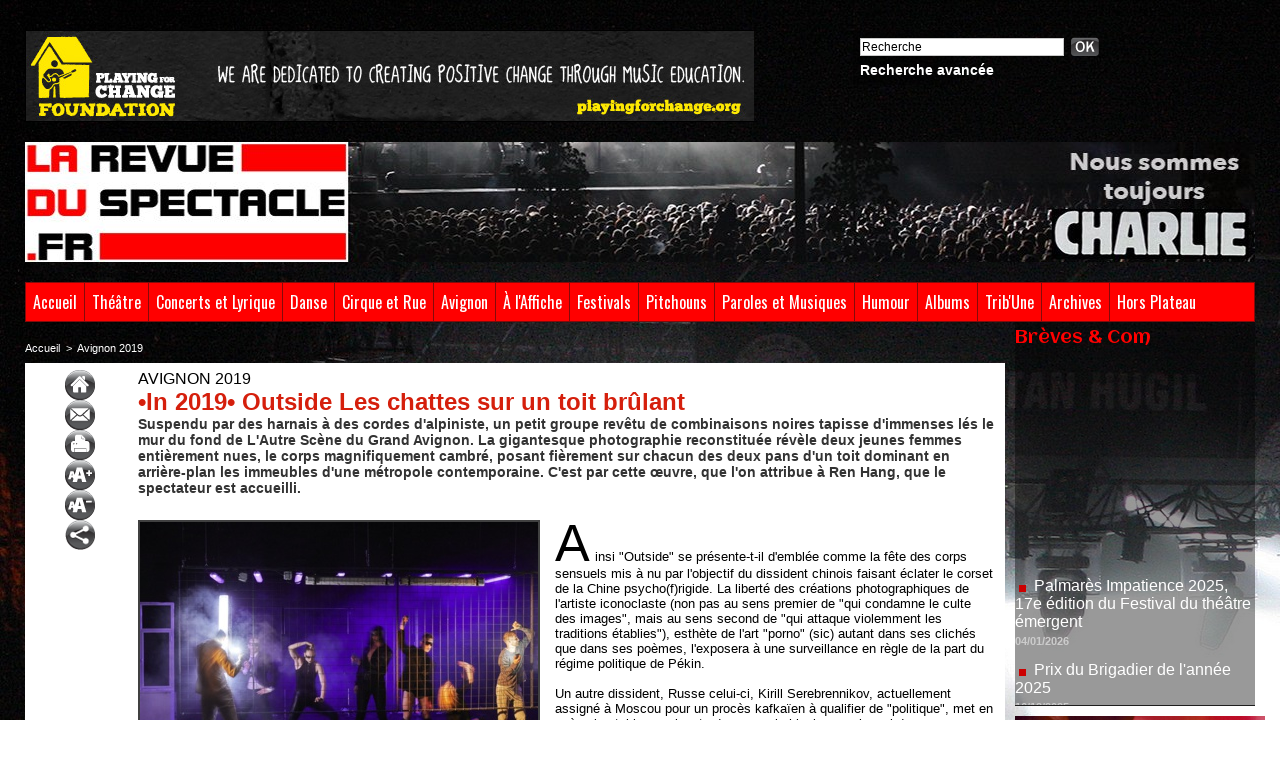

--- FILE ---
content_type: text/html; charset=UTF-8
request_url: https://www.larevueduspectacle.fr/In-2019-Outside-Les-chattes-sur-un-toit-brulant_a2509.html
body_size: 19607
content:

<!DOCTYPE html PUBLIC "-//W3C//DTD XHTML 1.0 Strict//EN" "http://www.w3.org/TR/xhtml1/DTD/xhtml1-strict.dtd">
<html xmlns="http://www.w3.org/1999/xhtml" xmlns:og="http://ogp.me/ns#"  xml:lang="fr" lang="fr">
<head>
<title>•In 2019• Outside Les chattes sur un toit brûlant</title>
 
<meta http-equiv="Content-Type" content="text/html; Charset=UTF-8" />
<meta name="author" lang="fr" content="Yves Kafka" />
<meta name="keywords" content="2019, Anna Shalashova, Avignon, chauveau, Chine, festival, gil chauveau, Gogol Center, In, Kirill Serebrennikov, la revue du spectacle, magazine, Moscou, Off, Outside, phallus, porno, Ren Hang, revue du spectacle, revueduspectacle, Russie, scene, sex, spectacle, theatre, vagin, Yves Kafka" />
<meta name="description" content="Suspendu par des harnais à des cordes d'alpiniste, un petit groupe revêtu de combinaisons noires tapisse d'immenses lés le mur du fond de L'Autre Scène du Grand Avignon. La gigantesque photographi..." />

<meta name="geo.position" content="48.6710424;2.3340589" />
<meta property="og:url" content="https://www.larevueduspectacle.fr/In-2019-Outside-Les-chattes-sur-un-toit-brulant_a2509.html" />
<meta name="image" property="og:image" content="https://www.larevueduspectacle.fr/photo/art/grande/35834799-32256814.jpg?v=1563869638" />
<meta property="og:type" content="article" />
<meta property="og:title" content="•In 2019• Outside Les chattes sur un toit brûlant" />
<meta property="og:description" content="Suspendu par des harnais à des cordes d'alpiniste, un petit groupe revêtu de combinaisons noires tapisse d'immenses lés le mur du fond de L'Autre Scène du Grand Avignon. La gigantesque photographie reconstituée révèle deux jeunes femmes entièrement nues, le corps magnifiquement cambré, posant..." />
<meta property="og:site_name" content="La Revue du Spectacle, le magazine des arts de la scène et du spectacle vivant. Infos théâtre, chanson, café-théâtre, cirque, arts de la rue, agenda, CD, etc." />
<meta property="twitter:card" content="summary_large_image" />
<meta property="twitter:image" content="https://www.larevueduspectacle.fr/photo/art/grande/35834799-32256814.jpg?v=1563869638" />
<meta property="twitter:title" content="•In 2019• Outside Les chattes sur un toit brûlant" />
<meta property="twitter:description" content="Suspendu par des harnais à des cordes d'alpiniste, un petit groupe revêtu de combinaisons noires tapisse d'immenses lés le mur du fond de L'Autre Scène du Grand Avignon. La gigantesque photographi..." />
<link rel="stylesheet" href="/var/style/style_1.css?v=1765908571" type="text/css" />
<link rel="stylesheet" media="only screen and (max-width : 800px)" href="/var/style/style_1101.css?v=1753028399" type="text/css" />
<link rel="stylesheet" href="/assets/css/gbfonts.min.css?v=1724246908" type="text/css">
<meta id="viewport" name="viewport" content="width=device-width, initial-scale=1.0, maximum-scale=1.0" />
<link id="css-responsive" rel="stylesheet" href="/_public/css/responsive.min.css?v=1731587507" type="text/css" />
<link rel="stylesheet" media="only screen and (max-width : 800px)" href="/var/style/style_1101_responsive.css?v=1753028399" type="text/css" />
<link rel="stylesheet" href="/var/style/style.3927778.css?v=1622214709" type="text/css" />
<link rel="stylesheet" href="/var/style/style.3927783.css?v=1331720497" type="text/css" />
<link href="https://fonts.googleapis.com/css?family=Oswald|Aclonica|Candal&display=swap" rel="stylesheet" type="text/css" />
<link rel="canonical" href="https://www.larevueduspectacle.fr/In-2019-Outside-Les-chattes-sur-un-toit-brulant_a2509.html" />
<link rel="amphtml" href="https://www.larevueduspectacle.fr/In-2019-Outside-Les-chattes-sur-un-toit-brulant_a2509.amp.html" />
<link rel="alternate" type="application/rss+xml" title="RSS" href="/xml/syndication.rss" />
<link rel="alternate" type="application/atom+xml" title="ATOM" href="/xml/atom.xml" />
<link rel="icon" href="/favicon.ico?v=1302883875" type="image/x-icon" />
<link rel="shortcut icon" href="/favicon.ico?v=1302883875" type="image/x-icon" />
<script src="/_public/js/jquery-1.8.3.min.js?v=1731587507" type="text/javascript"></script>
<script src="/_public/js/regie_pub.js?v=1731587507" type="text/javascript"></script>
<script src="/_public/js/jquery-tiptip.min.js?v=1731587507" type="text/javascript"></script>
<script src="/_public/js/jquery.tools-1.2.7.min.js?v=1731587507" type="text/javascript"></script>
<script src="/_public/js/compress_jquery.ibox.js?v=1731587507" type="text/javascript"></script>
<script src="/_public/js/form.js?v=1731587507" type="text/javascript"></script>
<script src="/_public/js/compress_fonctions.js?v=1731587507" type="text/javascript"></script>
<script type="text/javascript" src="//platform.linkedin.com/in.js">lang:fr_FR</script>
<script type="text/javascript">
/*<![CDATA[*//*---->*/
selected_page = ['article', ''];
selected_page = ['article', '35834799'];
var deploye28574672 = true;

function sfHover_28574672(id) {
	var func = 'hover';
	if ($('#css-responsive').length && parseInt($(window).width()) <= 800) { 
		func = 'click';
	}

	$('#' + id + ' li' + (func == 'click' ? ' > a' : '')).on(func, 
		function(e) { 
			var obj  = (func == 'click' ? $(this).parent('li') :  $(this));
			if (func == 'click') {
				$('#' + id + ' > li').each(function(index) { 
					if ($(this).attr('id') != obj.attr('id') && !$(this).find(obj).length) {
						$(this).find(' > ul:visible').each(function() { $(this).hide(); });
					}
				});
			}
			if(func == 'click' || e.type == 'mouseenter') { 
				if (obj.find('ul:first:hidden').length)	{
					sfHoverShow_28574672(obj); 
				} else if (func == 'click') {
					sfHoverHide_28574672(obj);
				}
				if (func == 'click' && obj.find('ul').length)	return false; 
			}
			else if (e.type == 'mouseleave') { sfHoverHide_28574672(obj); }
		}
	);
}
function sfHoverShow_28574672(obj) {
	obj.addClass('sfhover').css('z-index', 1000); obj.find('ul:first:hidden').each(function() { if ($(this).hasClass('lvl0')) $(this).show(); else $(this).show(); });
}
function sfHoverHide_28574672(obj) {
	obj.find('ul:visible').each(function() { if ($(this).hasClass('lvl0')) $(this).hide(); else $(this).hide();});
}
var oldTop_11096447, newTop_11096447, Timer_11096447, tmp_11096447 = 0, maxwidth_11096447;
var top_max, top_min;

function newsdefil_11096447(){
	 var img_newsdefil_11096447 = window.document.getElementById('img_newsdefil_11096447');
	 if (img_newsdefil_11096447 != null){
		 if (tmp_11096447 == 0){
			 top_max = 350;
			 top_min = 0;
			 window.document.getElementById('defilbox_11096447').style.top=top_max + 'px';
			 window.document.getElementById('defilbox_11096447').style.visibility='visible';
			 maxwidth_11096447 = img_newsdefil_11096447.offsetTop;
			 maxwidth_11096447 += top_max;
			 tmp_11096447 = 1;
		 }
		 else{
			 maxwidth_11096447 -= 2;
		 }
		 oldTop_11096447 = window.document.getElementById('defilbox_11096447').style.top;
		 pos = oldTop_11096447.indexOf('p');
		 if (pos > 0)	{ oldTop_11096447 = oldTop_11096447.substring(0,pos)*1;}
		 else		{ oldTop_11096447 = top_min;}
		 newTop_11096447 = newTop_11096447 * 1;
		 newTop_11096447 = oldTop_11096447 - 2;
		 if (maxwidth_11096447 < top_min)	{newTop_11096447 = top_max; tmp_11096447 = 0; window.document.getElementById('defilbox_11096447').style.visibility='hidden'}
		 window.document.getElementById('defilbox_11096447').style.top = newTop_11096447 + "px";
	 }
	 Timer_11096447 = setTimeout("newsdefil_11096447()", 40)
}

window.document.onload = newsdefil_11096447();



function popupCentrerBoutique(page, idp, largeur, hauteur, options) 
{
top=(screen.height-hauteur)/2;
left=(screen.width-largeur)/2;
newWin = window.open(page, "page"+idp,"top="+top+",left="+left+",width="+largeur+",height="+hauteur+","+options);
newWin.document.close();
newWin.focus();
}


 var GBRedirectionMode = 'IF_FOUND';
/*--*//*]]>*/

</script>
 
<!-- Perso tags -->
<!-- Quantcast Choice. Consent Manager Tag v2.0 (for TCF 2.0) -->
<script type="text/javascript" async=true>
(function() {
  var host = window.location.hostname;
  var element = document.createElement('script');
  var firstScript = document.getElementsByTagName('script')[0];
  var url = 'https://quantcast.mgr.consensu.org'
    .concat('/choice/', 'uX9-f71UuFExp', '/', host, '/choice.js')
  var uspTries = 0;
  var uspTriesLimit = 3;
  element.async = true;
  element.type = 'text/javascript';
  element.src = url;

  firstScript.parentNode.insertBefore(element, firstScript);

  function makeStub() {
    var TCF_LOCATOR_NAME = '__tcfapiLocator';
    var queue = [];
    var win = window;
    var cmpFrame;

    function addFrame() {
      var doc = win.document;
      var otherCMP = !!(win.frames[TCF_LOCATOR_NAME]);

      if (!otherCMP) {
        if (doc.body) {
          var iframe = doc.createElement('iframe');

          iframe.style.cssText = 'display:none';
          iframe.name = TCF_LOCATOR_NAME;
          doc.body.appendChild(iframe);
        } else {
          setTimeout(addFrame, 5);
        }
      }
      return !otherCMP;
    }

    function tcfAPIHandler() {
      var gdprApplies;
      var args = arguments;

      if (!args.length) {
        return queue;
      } else if (args[0] === 'setGdprApplies') {
        if (
          args.length > 3 &&
          args[2] === 2 &&
          typeof args[3] === 'boolean'
        ) {
          gdprApplies = args[3];
          if (typeof args[2] === 'function') {
            args[2]('set', true);
          }
        }
      } else if (args[0] === 'ping') {
        var retr = {
          gdprApplies: gdprApplies,
          cmpLoaded: false,
          cmpStatus: 'stub'
        };

        if (typeof args[2] === 'function') {
          args[2](retr);
        }
      } else {
        queue.push(args);
      }
    }

    function postMessageEventHandler(event) {
      var msgIsString = typeof event.data === 'string';
      var json = {};

      try {
        if (msgIsString) {
          json = JSON.parse(event.data);
        } else {
          json = event.data;
        }
      } catch (ignore) {}

      var payload = json.__tcfapiCall;

      if (payload) {
        window.__tcfapi(
          payload.command,
          payload.version,
          function(retValue, success) {
            var returnMsg = {
              __tcfapiReturn: {
                returnValue: retValue,
                success: success,
                callId: payload.callId
              }
            };
            if (msgIsString) {
              returnMsg = JSON.stringify(returnMsg);
            }
            if (event && event.source && event.source.postMessage) {
              event.source.postMessage(returnMsg, '*');
            }
          },
          payload.parameter
        );
      }
    }

    while (win) {
      try {
        if (win.frames[TCF_LOCATOR_NAME]) {
          cmpFrame = win;
          break;
        }
      } catch (ignore) {}

      if (win === window.top) {
        break;
      }
      win = win.parent;
    }
    if (!cmpFrame) {
      addFrame();
      win.__tcfapi = tcfAPIHandler;
      win.addEventListener('message', postMessageEventHandler, false);
    }
  };

  makeStub();

  var uspStubFunction = function() {
    var arg = arguments;
    if (typeof window.__uspapi !== uspStubFunction) {
      setTimeout(function() {
        if (typeof window.__uspapi !== 'undefined') {
          window.__uspapi.apply(window.__uspapi, arg);
        }
      }, 500);
    }
  };

  var checkIfUspIsReady = function() {
    uspTries++;
    if (window.__uspapi === uspStubFunction && uspTries < uspTriesLimit) {
      console.warn('USP is not accessible');
    } else {
      clearInterval(uspInterval);
    }
  };

  if (typeof window.__uspapi === 'undefined') {
    window.__uspapi = uspStubFunction;
    var uspInterval = setInterval(checkIfUspIsReady, 6000);
  }
})();
</script>
<!-- End Quantcast Choice. Consent Manager Tag v2.0 (for TCF 2.0) -->
<style type="text/css">
.mod_3927778 .resize {
	 max-width: 857.96px;
}

.mod_3927778 img, .mod_3927778 embed, .mod_3927778 table {
	 max-width: 864px;
}

.mod_3927778 .mod_3927778_pub {
	 min-width: 964px;
}

.mod_3927778 .mod_3927778_pub .cel1 {
	 padding: 0;
}

.mod_3927778 .photo.left .mod_3927778_pub, .mod_3927778 .photo.right .mod_3927778_pub {
	 min-width: 482px; margin: 15px 10px;
}

.mod_3927778 .photo.left .mod_3927778_pub {
	 margin-left: 0;
}

.mod_3927778 .photo.right .mod_3927778_pub {
	 margin-right: 0;
}

.mod_3927778 .para_32256814 .photo {
	 position: relative;
}

.mod_3927778 .legende_32256814 {
	 width: 398px;
}

.mod_3927778 .para_32256821 .photo {
	 position: relative;
}

.mod_3927778 .legende_32256821 {
	 width: 398px;
}

.mod_3927778 .para_32256827 .photo {
	 position: relative;
}

.mod_3927778 .legende_32256827 {
	 width: 399px;
}

.mod_3927778 .para_32256834 .photo {
	 position: relative;
}

.mod_3927778 .legende_32256834 {
	 width: 398px;
}

.mod_3927778 .para_32256839 .photo {
	 position: relative;
}

.mod_3927778 .legende_32256839 {
	 width: 398px;
}

.mod_3927778 .para_32256876 .photo {
	 position: relative;
}


			#tiptip_holder {
				display: none;
				position: absolute;
				top: 0;
				left: 0;
				z-index: 99999;
			}
</style>

<!-- Google Analytics -->
<script type="text/javascript">

  var _gaq = _gaq || [];
  _gaq.push(['_setAccount', 'UA-27718399-1']);
  _gaq.push(['_trackPageview']);

  (function() {
    var ga = document.createElement('script'); ga.type = 'text/javascript'; ga.async = true;
    ga.src = ('https:' == document.location.protocol ? 'https://ssl' : 'http://www') + '.google-analytics.com/ga.js';
    var s = document.getElementsByTagName('script')[0]; s.parentNode.insertBefore(ga, s);
  })();

</script>
 
</head>

<body class="mep1 home">
<div id="z_col_130_responsive" class="responsive-menu">


<!-- MOBI_swipe 9665171 -->
<div id="mod_9665171" class="mod_9665171 wm-module fullbackground  module-MOBI_swipe">
	 <div class="entete"><div class="fullmod">
		 <span>La Revue du Spectacle, le magazine des arts de la scène et du spectacle vivant. Infos théâtre, chanson, café-théâtre, cirque, arts de la rue, agenda, CD, etc.</span>
	 </div></div>
	<div class="cel1">
		 <ul>
			 <li class="liens" data-link="home,"><a href="https://www.larevueduspectacle.fr/" >			 <span>
			 Accueil
			 </span>
</a></li>
			 <li class="liens" data-link="rubrique,278663"><a href="/Theatre_r1.html" >			 <span>
			 Théâtre
			 </span>
</a></li>
			 <li class="liens" data-link="rubrique,1136233"><a href="/Danse_r19.html" >			 <span>
			 Danse
			 </span>
</a></li>
			 <li class="liens" data-link="rubrique,278664"><a href="/Humour_r4.html" >			 <span>
			 Humour
			 </span>
</a></li>
			 <li class="liens" data-link="rubrique,315587"><a href="/Trib-Une_r13.html" >			 <span>
			 Trib'Une
			 </span>
</a></li>
			 <li class="liens" data-link="rubrique,333998"><a href="/Coulisses-Cie_r15.html" >			 <span>
			 Coulisses &amp; Cie
			 </span>
</a></li>
			 <li class="liens" data-link="rubrique,14645019"><a href="/Avignon-2025_r30.html" >			 <span>
			 Avignon 2025
			 </span>
</a></li>
			 <li class="liens" data-link="rubrique,278665"><a href="/A-l-affiche_r5.html" >			 <span>
			 À l'Affiche
			 </span>
</a></li>
			 <li class="liens" data-link="rubrique,279654"><a href="/Festivals_r6.html" >			 <span>
			 Festivals
			 </span>
</a></li>
		 </ul>
	</div>
</div>
</div>
<div id="main-responsive">

<div id="main">
<table id="main_table_inner" cellspacing="0">
<tr>
<td class="z_col0_td_inner z_td_colonne" colspan="2">
<div id="z_col0">
	 <div class="z_col0_inner">
<div id="z_col0_responsive" class="module-responsive">

<!-- MOBI_titre 9665170 -->
<div id="mod_9665170" class="mod_9665170 module-MOBI_titre">
<div class="tablet-bg">
<div onclick="swipe()" class="swipe gbicongeneric icon-gbicongeneric-button-swipe-list"></div>
	 <a class="image mobile" href="https://www.larevueduspectacle.fr"><img src="https://www.larevueduspectacle.fr/photo/iphone_titre_9665170.png?v=1509184560" alt="La Revue du Spe"  title="La Revue du Spe" /></a>
	 <a class="image tablet" href="https://www.larevueduspectacle.fr"><img src="https://www.larevueduspectacle.fr/photo/ipad_titre_9665170.png?v=1487606617" alt="La Revue du Spe"  title="La Revue du Spe" /></a>
</div>
</div>
</div>
		 <div class="inner">
<!-- ********************************************** ZONE TITRE ********************************************** -->
<table cellpadding="0" cellspacing="0" id="mod_3927803" class="mod_3927803 wm-module module-responsive  module-combo nb-modules-2" style="position:relative">
<tr>
<td class="celcombo1">
<!-- pub 3927976 -->
<div id="ecart_before_3927976" class="ecart_col0 " style="display:none"><hr /></div>
<div id="mod_3927976" class="mod_3927976 wm-module fullbackground  module-pub">
	 <div class="cel1"><div class="fullmod">
		 <div id="pub_3927976_content">
		 <a target="_blank"  href="https://www.larevueduspectacle.fr/ads/54614/" rel="nofollow"><img width="728" height="90" src="https://www.larevueduspectacle.fr/photo/pfcf_banner_728x90_v02_cd1_1.jpg?v=1683791372" class="image" alt="" /></a>
		 </div>
	 </div></div>
</div>
</td>
<td class="celcombo2">
<!-- recherche 10094773 -->
<div id="ecart_before_10094773" class="ecart_col0 " style="display:none"><hr /></div>
<div id="mod_10094773" class="mod_10094773 wm-module fullbackground  recherche type-1">
	 <form id="form_10094773" action="/search/" method="get" enctype="application/x-www-form-urlencoded" >
		 <div class="cel1">
			 			 <span><span class="cel">
<input type="text" style="width:200px" id="keyword_safe_10094773" name="keyword_safe_10094773" value="Recherche" class="button" onfocus="this.style.display='none'; document.getElementById('keyword_10094773').style.display='inline'; document.getElementById('keyword_10094773').focus()" /><input type="text" style="display:none;width:200px" id="keyword_10094773" name="keyword" value="" class="button" onblur="if (this.value == '') {this.style.display='none'; document.getElementById('keyword_safe_10094773').style.display='inline';}"  />			 </span><span class="cel">
<input type="image" src="/_images/icones/ok_6.png?v=1731587505" alt="OK" title="OK" />
			 </span></span>
			 <div class="avance" style="margin-top:5px">
				 <a href="/search/?avance=1">Recherche avancée</a>
			 </div>
		 </div>
	 </form>
</div>
</td>
</tr>
</table>
<div id="ecart_after_3927803" class="ecart_col0"><hr /></div>

<!-- titre 3927975 -->
<div id="ecart_before_3927975" class="ecart_col0 " style="display:none"><hr /></div>
<div id="mod_3927975" class="mod_3927975 wm-module fullbackground "><div class="fullmod">
	 <div class="titre_image"><a href="https://www.larevueduspectacle.fr/"><img src="/photo/titre_3927975.jpg?v=1736081855" alt="La Revue du Spectacle, le magazine de tous les arts de la scène et du spectacle vivant. Infos théâtre, chanson, café-théâtre, arts de la rue, agenda, CD, etc." title="La Revue du Spectacle, le magazine de tous les arts de la scène et du spectacle vivant. Infos théâtre, chanson, café-théâtre, arts de la rue, agenda, CD, etc." class="image"/></a></div>
</div></div>
<div id="ecart_after_3927975" class="ecart_col0"><hr /></div>

<!-- menu_deployable 28574672 -->
<div id="ecart_before_28574672" class="ecart_col0 " style="display:none"><hr /></div>
<div id="mod_28574672" class="mod_28574672 module-menu_deployable wm-module fullbackground  colonne-a type-2 background-cell- " >
	 <div class="main_menu">
		 <ul id="menuliste_28574672">
			 <li data-link="home," class=" titre first" id="menuliste_28574672_1"><a href="https://www.larevueduspectacle.fr/" >Accueil</a></li>
			 <li data-link="rubrique,278663" class=" titre" id="menuliste_28574672_2"><a href="/Theatre_r1.html" >Théâtre</a></li>
			 <li data-link="rubrique,342369" class=" titre" id="menuliste_28574672_3"><a href="/Concerts-Lyrique_r16.html" >Concerts et Lyrique</a>
			 	 <ul class="lvl0 ">
					 <li class="stitre responsive" style="display:none"><a href="/Concerts-Lyrique_r16.html" ><span class="fake-margin" style="display:none">&nbsp;</span>Concerts et Lyrique</a></li>
					 <li data-link="rubrique,439136" class=" stitre" ><a href="/Lyrique_r18.html" ><span class="fake-margin" style="display:none">&nbsp;</span>Lyrique</a></li>
					 <li data-link="rubrique,439135" class=" stitre slast" ><a href="/Concerts_r17.html" ><span class="fake-margin" style="display:none">&nbsp;</span>Concerts</a></li>
				 </ul>
			 </li>
			 <li data-link="rubrique,1136233" class=" titre" id="menuliste_28574672_4"><a href="/Danse_r19.html" >Danse</a></li>
			 <li data-link="rubrique,3209175" class=" titre" id="menuliste_28574672_5"><a href="/Cirque-Rue_r22.html" >Cirque et Rue</a></li>
			 <li data-link="rubrique,14645019" class=" titre" id="menuliste_28574672_6"><a href="/Avignon-2025_r30.html" >Avignon</a>
			 	 <ul class="lvl0 ">
					 <li class="stitre responsive" style="display:none"><a href="/Avignon-2025_r30.html" ><span class="fake-margin" style="display:none">&nbsp;</span>Avignon</a></li>
					 <li data-link="rubrique,14645019" class=" stitre" ><a href="/Avignon-2025_r30.html" ><span class="fake-margin" style="display:none">&nbsp;</span>Avignon 2025</a></li>
					 <li data-link="rubrique,12746337" class=" stitre" ><a href="/Avignon-2024_r29.html" ><span class="fake-margin" style="display:none">&nbsp;</span>Avignon 2024</a></li>
					 <li data-link="rubrique,11664098" class=" stitre" ><a href="/Avignon-2023_r27.html" ><span class="fake-margin" style="display:none">&nbsp;</span>Avignon 2023</a></li>
					 <li data-link="rubrique,9994565" class=" stitre" ><a href="/Avignon-2022_r26.html" ><span class="fake-margin" style="display:none">&nbsp;</span>Avignon 2022</a></li>
					 <li data-link="rubrique,8547478" class=" stitre" ><a href="/Avignon-2021_r25.html" ><span class="fake-margin" style="display:none">&nbsp;</span>Avignon 2021</a></li>
					 <li data-link="rubrique,5179275" class=" stitre" ><a href="/Avignon-2019_r24.html" ><span class="fake-margin" style="display:none">&nbsp;</span>Avignon 2019</a></li>
					 <li data-link="rubrique,3173845" class=" stitre" ><a href="/Avignon-2018_r21.html" ><span class="fake-margin" style="display:none">&nbsp;</span>Avignon 2018</a></li>
					 <li data-link="rubrique,1586091" class=" stitre slast" ><a href="/Avignon-2017_r20.html" ><span class="fake-margin" style="display:none">&nbsp;</span>Avignon 2017</a></li>
				 </ul>
			 </li>
			 <li data-link="rubrique,278665" class=" titre" id="menuliste_28574672_7"><a href="/A-l-affiche_r5.html" >À l'Affiche</a>
			 	 <ul class="lvl0 ">
					 <li class="stitre responsive" style="display:none"><a href="/A-l-affiche_r5.html" ><span class="fake-margin" style="display:none">&nbsp;</span>À l'Affiche</a></li>
					 <li data-link="rubrique,278665" class=" stitre" ><a href="/A-l-affiche_r5.html" ><span class="fake-margin" style="display:none">&nbsp;</span>À l'Affiche</a></li>
					 <li data-link="rubrique,5172329" class=" stitre" ><a href="/A-l-affiche-bis_r23.html" ><span class="fake-margin" style="display:none">&nbsp;</span>À l'Affiche bis</a></li>
					 <li data-link="rubrique,11726657" class=" stitre" ><a href="/A-l-affiche-ter_r28.html" ><span class="fake-margin" style="display:none">&nbsp;</span>À l'affiche ter</a></li>
					 <li data-link="agenda,all" class=" stitre slast" ><a href="/agenda/" ><span class="fake-margin" style="display:none">&nbsp;</span>Agenda</a></li>
				 </ul>
			 </li>
			 <li data-link="rubrique,279654" class=" titre" id="menuliste_28574672_8"><a href="/Festivals_r6.html" >Festivals</a></li>
			 <li data-link="rubrique,279707" class=" titre" id="menuliste_28574672_9"><a href="/Pitchouns_r7.html" >Pitchouns</a></li>
			 <li data-link="rubrique,279932" class=" titre" id="menuliste_28574672_10"><a href="/Paroles-Musique_r8.html" >Paroles et Musiques</a></li>
			 <li data-link="rubrique,278664" class=" titre" id="menuliste_28574672_11"><a href="/Humour_r4.html" >Humour</a></li>
			 <li data-link="rubrique,331694" class=" titre" id="menuliste_28574672_12"><a href="/CedeDevede_r14.html" >Albums</a></li>
			 <li data-link="rubrique,315587" class=" titre" id="menuliste_28574672_13"><a href="/Trib-Une_r13.html" >Trib'Une</a></li>
			 <li data-link="rubrique,305720" class=" titre" id="menuliste_28574672_14"><a href="/Archives_r11.html" >Archives</a>
			 	 <ul class="lvl0 ">
					 <li class="stitre responsive" style="display:none"><a href="/Archives_r11.html" ><span class="fake-margin" style="display:none">&nbsp;</span>Archives</a></li>
					 <li data-link="externe,https://www.larevueduspectacle.com/actu_scene_2.html" class=" stitre" ><a href="https://www.larevueduspectacle.com/actu_scene_2.html" ><span class="fake-margin" style="display:none">&nbsp;</span>2010/2011</a></li>
					 <li data-link="externe,http://rds.ouvaton.org/theatre/theatr.html" class=" stitre" ><a href="http://rds.ouvaton.org/theatre/theatr.html" ><span class="fake-margin" style="display:none">&nbsp;</span>2002/2003</a></li>
					 <li data-link="rubrique,305720" class=" stitre slast" ><a href="/Archives_r11.html" ><span class="fake-margin" style="display:none">&nbsp;</span>Collectors</a></li>
				 </ul>
			 </li>
			 <li data-link="rubrique,333998" class=" titre last" id="menuliste_28574672_15"><a href="/Coulisses-Cie_r15.html" >Hors Plateau</a>
			 	 <ul class="lvl0 ">
					 <li class="stitre responsive" style="display:none"><a href="/Coulisses-Cie_r15.html" ><span class="fake-margin" style="display:none">&nbsp;</span>Hors Plateau</a></li>
					 <li data-link="rubrique,333998" class=" stitre" ><a href="/Coulisses-Cie_r15.html" ><span class="fake-margin" style="display:none">&nbsp;</span>Coulisses et Cie</a></li>
					 <li data-link="rubrique,300212" class=" stitre" ><a href="/Piece-du-boucher_r10.html" ><span class="fake-margin" style="display:none">&nbsp;</span>Pièce du Boucher</a></li>
					 <li data-link="rubrique,282557" class=" stitre" ><a href="/RV-du-Jour_r9.html" ><span class="fake-margin" style="display:none">&nbsp;</span>RV du Jour</a></li>
					 <li data-link="rubrique,312935" class=" stitre" ><a href="/Coin-de-l-oeil_r12.html" ><span class="fake-margin" style="display:none">&nbsp;</span>Coin de l'Œil</a></li>
					 <li data-link="breve," class=" stitre slast" ><a href="/notes/" ><span class="fake-margin" style="display:none">&nbsp;</span>Brèves </a></li>
				 </ul>
			 </li>
		 </ul>
	 <div class="break" style="_height:auto;"></div>
	 </div>
	 <div class="clear"></div>
	 <script type="text/javascript">sfHover_28574672('menuliste_28574672')</script>
</div>
<!-- ********************************************** FIN ZONE TITRE ****************************************** -->
		 </div>
	 </div>
</div>
</td>
</tr>

<tr class="tr_median">
<td class="z_col1_td_inner z_td_colonne main-colonne">
<!-- ********************************************** COLONNE 1 ********************************************** -->
<div id="z_col1" class="z_colonne">
	 <div class="z_col1_inner z_col_median">
		 <div class="inner">
<div id="breads" class="breadcrump breadcrumbs">
	 <a href="https://www.larevueduspectacle.fr/">Accueil</a>
	 <span class="sepbread">&nbsp;&gt;&nbsp;</span>
	 <a href="/Avignon-2019_r24.html">Avignon 2019</a>
	 <div class="clear separate"><hr /></div>
</div>
<div id="mod_3927778" class="mod_3927778 wm-module fullbackground  page2_article article-2509">
	 <div class="cel1">
		 <div class="inner">
	 <div class="col_left" style='overflow:visible'>
		 <div class="boutons_colonne"><a class="bt-home" href="https://www.larevueduspectacle.fr/"><img src="/_images/icones/bt_home_6.png?v=1731587505" class="image middle" alt="" title=""  /></a><br /><a class="bt-mail" rel="nofollow" href="/send/35834799/"><img src="/_images/icones/bt_mail_6.png?v=1731587505" class="image middle" alt="" title=""  /></a><br /><a class="bt-print" rel="nofollow" onclick="window.open(this.href,'_blank', 'width=600, height=800, scrollbars=yes, menubar=yes, resizable=yes');return false;" href="/In-2019-Outside-Les-chattes-sur-un-toit-brulant_a2509.html?print=1"><img src="/_images/icones/bt_print_6.png?v=1731587505" class="image middle" alt="" title=""  /></a><br /><a class="bt-plus" href="javascript:void(0)" onclick="javascript:setSize(10, 'access')"><img src="/_images/icones/bt_fontplus_6.png?v=1731587505" class="image pointer middle" alt="Augmenter la taille du texte" title="Augmenter la taille du texte"  /></a><br /><a class="bt-moins" href="javascript:void(0)" onclick="javascript:setSize(-10, 'access')"><img src="/_images/icones/bt_fontmoins_6.png?v=1731587505" class="image pointer middle" alt="Diminuer la taille du texte" title="Diminuer la taille du texte"  /></a><br /><a class="bt-share" href="javascript:void(0)" id="share_article_3927778"><img src="/_images/icones/bt_share_6.png?v=1731587505" class="image middle" alt="Partager" title="Partager"  /></a>
</div></div>
<div class="col_right" style='overflow:visible'>
	 <div class="article">
		 <div class="entete_liste">
			 <div class="access">Avignon 2019</div>
		 </div>
		 <div class="titre">
			 <h1 class="access">
				 •In 2019• Outside Les chattes sur un toit brûlant
			 </h1>
		 </div>
		 <div class="chapeau" style="">
			 <h3 class="access">
				 Suspendu par des harnais à des cordes d'alpiniste, un petit groupe revêtu de combinaisons noires tapisse d'immenses lés le mur du fond de L'Autre Scène du Grand Avignon. La gigantesque photographie reconstituée révèle deux jeunes femmes entièrement nues, le corps magnifiquement cambré, posant fièrement sur chacun des deux pans d'un toit dominant en arrière-plan les immeubles d'une métropole contemporaine. C'est par cette œuvre, que l'on attribue à Ren Hang, que le spectateur est accueilli.
			 </h3>
		 </div>
		 <br class="texte clear" />
	 <div class="entry-content instapaper_body">
		 <br id="sep_para_1" class="sep_para access"/>
		 <div id="para_1" class="para_32256814 resize" style="">
			 <div class="photo shadow left">
				 <a href="javascript:void(0)" rel="https://www.larevueduspectacle.fr/photo/art/grande/35834799-32256814.jpg?v=1563869638&amp;ibox" title="© Christophe Raynaud De Lage/Festival d'Avignon."><img class="responsive"  style="display:none" src="https://www.larevueduspectacle.fr/photo/art/grande/35834799-32256814.jpg?v=1563869638" alt="© Christophe Raynaud De Lage/Festival d'Avignon." title="© Christophe Raynaud De Lage/Festival d'Avignon." />
<img class="not-responsive"  src="https://www.larevueduspectacle.fr/photo/art/default/35834799-32256814.jpg?v=1563869649" alt="© Christophe Raynaud De Lage/Festival d'Avignon." title="© Christophe Raynaud De Lage/Festival d'Avignon."  /></a>
				 <div class="legende legende_32256814">
					 © Christophe Raynaud De Lage/Festival d'Avignon.
				 </div>
			 </div>
			 <div class="texte">
				 <div class="access firstletter">
					 Ainsi &quot;Outside&quot; se présente-t-il d'emblée comme la fête des corps sensuels mis à nu par l'objectif du dissident chinois faisant éclater le corset de la Chine psycho(f)rigide. La liberté des créations photographiques de l'artiste iconoclaste (non pas au sens premier de &quot;qui condamne le culte des images&quot;, mais au sens second de &quot;qui attaque violemment les traditions établies&quot;), esthète de l'art &quot;porno&quot; (sic) autant dans ses clichés que dans ses poèmes, l'exposera à une surveillance en règle de la part du régime politique de Pékin.					 <br />
					 					 <br />
					 Un autre dissident, Russe celui-ci, Kirill Serebrennikov, actuellement assigné à Moscou pour un procès kafkaïen à qualifier de &quot;politique&quot;, met en scène les tableaux vivants de son ami chinois avec lequel des correspondances électives existent au-delà de son suicide. En effet, si la rencontre entre ces deux hommes est restée virtuelle, alors qu'une ébauche de projet théâtral était en cours, c'est que - à quarante-huit heures près - la mort par défenestration du Chinois en a interdit la réalisation.					 <br />
					 					 <br />
					 Quand, sur une petite musique envoûtante jouée en live, la lumière ouatée se fait, baignant de sa douce étrangeté le plateau, un homme les jambes repliées devant lui regarde derrière une fenêtre donnant sur les toits. Comme dans un flash, le tableau d'Edward Hopper, Morning Sun - où une femme dans une posture similaire, figée dans la solitude, dirige son regard fixe vers une fenêtre, l'intérieur et l'extérieur étant saisis dans le même instant - se superpose. Énigmatique, l'ombre étalée aux pieds de l'homme va délivrer son secret.
				 </div>
			 </div>
			 <div class="clear"></div>
		 </div>
		 <br id="sep_para_2" class="sep_para access"/>
		 <div id="para_2" class="para_32256821 resize" style="">
			 <div class="photo shadow right">
				 <a href="javascript:void(0)" rel="https://www.larevueduspectacle.fr/photo/art/grande/35834799-32256821.jpg?v=1563869669&amp;ibox" title="© Christophe Raynaud De Lage/Festival d'Avignon."><img class="responsive" loading="lazy"  style="display:none" src="https://www.larevueduspectacle.fr/photo/art/grande/35834799-32256821.jpg?v=1563869669" alt="© Christophe Raynaud De Lage/Festival d'Avignon." title="© Christophe Raynaud De Lage/Festival d'Avignon." />
<img class="not-responsive" loading="lazy"  src="https://www.larevueduspectacle.fr/photo/art/default/35834799-32256821.jpg?v=1563869684" alt="© Christophe Raynaud De Lage/Festival d'Avignon." title="© Christophe Raynaud De Lage/Festival d'Avignon."  /></a>
				 <div class="legende legende_32256821">
					 © Christophe Raynaud De Lage/Festival d'Avignon.
				 </div>
			 </div>
			 <div class="texte">
				 <div class="access firstletter">
					 La référence à l'allégorie de la caverne platonicienne pose les conditions de la liberté de l'être, condamné à l'enfermement dans un espace clos <span style="font-style:italic">&quot;tu ne vois que le mur du fond… tu ne vois que ton ombre… le savoir est dehors…&quot;</span>. Ombres et lumières, dédoublement du dissident Kirill Serebrennikov condamné à voir la vie de sa fenêtre ; et pensant, par l'avatar de son ombre, à l'existence interrompue de l'autre dissident, Ren Hang, photographiant ses sujets nus sur les toits avant de se défénestrer.					 <br />
					 					 <br />
					 Si la rencontre n'a pu s'effectuer dans la réalité, elle sera rendue effective sur le plateau où le poète chinois mort revit dans un échange direct avec son metteur en scène, incarné lui aussi par un prodigieux comédien du Gogol Center, troupe de Kirill Serebrennikov &quot;retenu&quot; à Moscou. Les deux histoires à distance, réunies par la magie de la représentation, sont si intriquées que l'une répond à l'autre.					 <br />
					 					 <br />
					 Les toits photographiés par le Chinois où hommes et femmes confondus s'adonnent au plaisir, un couple faisant l'amour au bord du vide, la police politique débarquant pour arracher la photo gigantesque du mur, la citation de Ren Hang &quot;la liberté, c'est quand tu es prêt à tout&quot;, et la perquisition manu militari de l'appartement du russe par le FSB (Service fédéral de sécurité de la Fédération de Russie, successeur du KGB soviétique) ne font qu'un.
				 </div>
			 </div>
			 <div class="clear"></div>
		 </div>
		 <br id="sep_para_3" class="sep_para access"/>
		 <div id="para_3" class="para_32256827 resize" style="">
			 <div class="photo shadow right">
				 <a href="javascript:void(0)" rel="https://www.larevueduspectacle.fr/photo/art/grande/35834799-32256827.jpg?v=1563869714&amp;ibox" title="© Christophe Raynaud De Lage/Festival d'Avignon."><img class="responsive" loading="lazy"  style="display:none" src="https://www.larevueduspectacle.fr/photo/art/grande/35834799-32256827.jpg?v=1563869714" alt="© Christophe Raynaud De Lage/Festival d'Avignon." title="© Christophe Raynaud De Lage/Festival d'Avignon." />
<img class="not-responsive" loading="lazy"  src="https://www.larevueduspectacle.fr/photo/art/default/35834799-32256827.jpg?v=1563869725" alt="© Christophe Raynaud De Lage/Festival d'Avignon." title="© Christophe Raynaud De Lage/Festival d'Avignon."  /></a>
				 <div class="legende legende_32256827">
					 © Christophe Raynaud De Lage/Festival d'Avignon.
				 </div>
			 </div>
			 <div class="texte">
				 <div class="access firstletter">
					 La scène de la fouille de l'appartement moscovite, &quot;enrichie&quot; de celle du corps de son occupant, donne lieu à une chorégraphie esthétiquement époustouflante doublée d'un humour déconcertant. Le parti pris qui traversera toute la représentation, de créer du sublime avec les corps certes, magnifiquement dénudés et érotisés jusqu'à &quot;l'incan(in)décence&quot; gaiement assumée, mais aussi avec les moments dramatiques comme celui de la perquisition ou de la défenestration, tournée en envol poétique, est d'emblée palpable.					 <br />
					 					 <br />
					 Voler et mourir, mourir et rester comme suspendu dans l'air flottant, s'élancer soi-même dans le vide en étant retenu par la main du poète mort pour éprouver la même sensation. Peur du noir et du vide, peur du vagin. Les niveaux d'interprétation, les sujets s'interpénètrent comme un regard poétique ouvrant l'imaginaire au réel et les confondant tous les deux dans le même mouvement.					 <br />
					 					 <br />
					 D'autres fantômes sont convoqués comme celui du danseur russe Noureev (doté ici d'un faux gros cul pour mieux dire sa grâce intérieure), figure de proue de la marginalité libertaire et réalisateur du grand saut vers la liberté pendant la guerre froide, ou encore celui de ce photographe d'outre-Atlantique au travers du tableau d'une boîte berlinoise accueillant une cérémonie SM hard sur fond de musique techno.					 <br />
					 					 <br />
					 D'autres tableaux encore, mettant en scène les shooting photos du poète chinois, montrent l'éclatante beauté des corps nus mis en exergue par des compositions florales à longues tiges, sous l'œil amusé et attendri de Ren Hang. Et même lorsque les deux artistes libertaires complices vont très loin dans l'évocation du corps exalté comme une source de plaisir et de beauté fragile (vagin s'ouvrant, anus papillon tremblant au rythme des vagues du tissu pelvien, bite érigée ou affaiblie par un filet de sang qui s'en écoule), ils évitent toute trivialité tant la transcendance poétique exalte le propos.					 <br />
					 					 <br />
					 L'oppression du régime dictatorial - bien présente au travers du portrait tendre de la mère du poète protégée par le déni, de celui de l'imprimeur des photographies &quot;scandaleuses&quot; tremblant d'être poursuivi, ou encore la mention du Weibo chinois veillant &quot;à la moralité&quot; des contenus échangés - est facétieusement moquée par celui qui disait de ses œuvres qu'elles étaient comme des oiseaux vivants qui, sur le Cloud, continueraient à outrepasser les frontières.
				 </div>
			 </div>
			 <div class="clear"></div>
		 </div>
		 <br id="sep_para_4" class="sep_para access"/>
		 <div id="para_4" class="para_32256834 resize" style="">
			 <div class="photo shadow right">
				 <a href="javascript:void(0)" rel="https://www.larevueduspectacle.fr/photo/art/grande/35834799-32256834.jpg?v=1563869749&amp;ibox" title="© Christophe Raynaud De Lage/Festival d'Avignon."><img class="responsive" loading="lazy"  style="display:none" src="https://www.larevueduspectacle.fr/photo/art/grande/35834799-32256834.jpg?v=1563869749" alt="© Christophe Raynaud De Lage/Festival d'Avignon." title="© Christophe Raynaud De Lage/Festival d'Avignon." />
<img class="not-responsive" loading="lazy"  src="https://www.larevueduspectacle.fr/photo/art/default/35834799-32256834.jpg?v=1563869760" alt="© Christophe Raynaud De Lage/Festival d'Avignon." title="© Christophe Raynaud De Lage/Festival d'Avignon."  /></a>
				 <div class="legende legende_32256834">
					 © Christophe Raynaud De Lage/Festival d'Avignon.
				 </div>
			 </div>
			 <div class="texte">
				 <div class="access firstletter">
					 Cette mise en abyme de deux histoires de reclus politiques - celui qui met en scène, celui qui est mis en scène - s'entrelaçant dans un hymne à la liberté des corps et des esprits hors de tout tabou, où poétique et politique se confondent, où souffle un esprit d'avant-garde artistique hors normes, fera sans nul doute date dans l'histoire du festival… Comme restera ancré le salut final de la troupe du Gogol Center unie autour du grand absent et arborant un immaculé t-shirt frappé de l'inscription &quot;Free Kirill&quot; soulignant le portrait du mentor &quot;empêché&quot;.
				 </div>
			 </div>
			 <div class="clear"></div>
		 </div>
		 <div id="intertitre_5" class="intertitre before_left resize" style="margin-bottom:10px">
			 <br class="access"/>
			 <h2 class="access">"Outside"</h2>
		 </div>
		 <div id="para_5" class="para_32256839 resize" style="">
			 <div class="photo shadow left">
				 <a href="javascript:void(0)" rel="https://www.larevueduspectacle.fr/photo/art/grande/35834799-32256839.jpg?v=1563869801&amp;ibox" title="© Christophe Raynaud De Lage/Festival d'Avignon."><img class="responsive" loading="lazy"  style="display:none" src="https://www.larevueduspectacle.fr/photo/art/grande/35834799-32256839.jpg?v=1563869801" alt="© Christophe Raynaud De Lage/Festival d'Avignon." title="© Christophe Raynaud De Lage/Festival d'Avignon." />
<img class="not-responsive" loading="lazy"  src="https://www.larevueduspectacle.fr/photo/art/default/35834799-32256839.jpg?v=1563869814" alt="© Christophe Raynaud De Lage/Festival d'Avignon." title="© Christophe Raynaud De Lage/Festival d'Avignon."  /></a>
				 <div class="legende legende_32256839">
					 © Christophe Raynaud De Lage/Festival d'Avignon.
				 </div>
			 </div>
			 <div class="texte">
				 <div class="access firstletter">
					 Texte : Kirill Serebrennikov (Moscou).					 <br />
					 Création 2019.					 <br />
					 Mise en scène, scénographie, dramaturgie : Kirill Serebrennikov.					 <br />
					 Assistante à la mise en scène : Anna Shalashova.					 <br />
					 Avec : Odin Lund Biron, Alexey Bychkov, Yang Ge, Gueorgui Koudrenko, Nikita Kukushkin, Julia Loboda, Daniil Orlov, Andrey Petrouchenkov, Andrey Poliakov, Evgeny Romantsov, Anastassia Radkova, Evgeny Sangadzhiev, Igor Sharoïko.					 <br />
					 Chorégraphie : Ivan Estegneev, Evgeny Kulagin.					 <br />
					 Musique : Ilya Demutsky.					 <br />
					 Costumes : Tatiana Dolmatovskaya.					 <br />
					 Lumière : Serguey Koucher.					 <br />
					 Spectacle en russe surtitré en français et anglais.					 <br />
					 Durée : 2 h.					 <br />
					 					 <br />
					 <b>•Avignon In 2019•</b>					 <br />
					 <span class="fluo_jaune">Du 16 au 23 juillet 2019.</span>					 <br />
					 Tous les jours à 15 h, relâche le 18.					 <br />
					 <b>L'Autre Scène du Grand Avignon</b> 					 <br />
					 Avenue Pierre de Coubertin, Vedène.					 <br />
					 Réservations : 04 90 14 14 14.					 <br />
					 <a class="liens" href="https://festival-avignon.com/fr/" target="_blank">&gt;&gt; festival-avignon.com</a>
				 </div>
			 </div>
			 <div class="clear"></div>
		 </div>
		 <br id="sep_para_6" class="sep_para access"/>
		 <div id="para_6" class="para_32256876 resize" style="">
			 <div class="photo shadow top" style="margin-bottom: 10px">
				 <a href="javascript:void(0)" rel="https://www.larevueduspectacle.fr/photo/art/grande/35834799-32256876.jpg?v=1563870022&amp;ibox" title="© Christophe Raynaud De Lage/Festival d'Avignon."><img class="responsive" loading="lazy"  style="display:none" src="https://www.larevueduspectacle.fr/photo/art/grande/35834799-32256876.jpg?v=1563870022" alt="© Christophe Raynaud De Lage/Festival d'Avignon." title="© Christophe Raynaud De Lage/Festival d'Avignon." />
<img class="not-responsive" loading="lazy"  src="https://www.larevueduspectacle.fr/photo/art/default/35834799-32256876.jpg?v=1563870024" alt="© Christophe Raynaud De Lage/Festival d'Avignon." title="© Christophe Raynaud De Lage/Festival d'Avignon." width="864" /></a>
				 <div class="legende legende_32256876">
					 © Christophe Raynaud De Lage/Festival d'Avignon.
				 </div>
			 </div>
			 <div class="texte">
				 <div class="access firstletter">
					 
				 </div>
			 </div>
			 <div class="clear"></div>
		 </div>
	 </div>
		 <br class="texte clear" />
		 <div class="real-auteur auteur">
			 <div class="access">Yves Kafka</div>
		 </div>
		 <div id="date" class="date">
			 <div class="access">Mardi 23 Juillet 2019</div>
		 </div>
<iframe class="sharing" src="//www.facebook.com/plugins/like.php?href=https%3A%2F%2Fwww.larevueduspectacle.fr%2FIn-2019-Outside-Les-chattes-sur-un-toit-brulant_a2509.html&amp;layout=button_count&amp;show_faces=false&amp;width=100&amp;action=like&amp;colorscheme=light" scrolling="no" frameborder="0" allowTransparency="true" style="float:left; border:none; overflow:hidden; width:105px; height:20px;"></iframe>
<iframe class="sharing" allowtransparency="true" frameborder="0" scrolling="no" src="//platform.twitter.com/widgets/tweet_button.html?url=http%3A%2F%2Fxfru.it%2FMY2xMd&amp;counturl=https%3A%2F%2Fwww.larevueduspectacle.fr%2FIn-2019-Outside-Les-chattes-sur-un-toit-brulant_a2509.html&amp;text=%E2%80%A2In%202019%E2%80%A2%20Outside%20Les%20chattes%20sur%20un%20toit%20br%C3%BBlant&amp;count=horizontal" style="float:left;width:115px; height:20px;"></iframe>
<div class="sharing" style="float: left; width:115px; height:20px;">
<script type="IN/Share" data-url="https://www.larevueduspectacle.fr/In-2019-Outside-Les-chattes-sur-un-toit-brulant_a2509.html" data-counter="right"></script>
</div>
<div class="sharing" style="float: left; width:115px; height:20px;">
<a href="//pinterest.com/pin/create/button/?url=https%3A%2F%2Fwww.larevueduspectacle.fr%2FIn-2019-Outside-Les-chattes-sur-un-toit-brulant_a2509.html&amp;media=https%3A%2F%2Fwww.larevueduspectacle.fr%2Fphoto%2Fart%2Flarge%2F35834799-32256814.jpg%3Fv%3D1563869639&amp;description=%E2%80%A2In+2019%E2%80%A2+Outside+Les+chattes+sur+un+toit+br%C3%BBlant" data-pin-do="buttonPin" data-pin-config="beside"><img border="0" src="//assets.pinterest.com/images/pidgets/pin_it_button.png" title="Pin It" /></a>
</div>
<div class="clear"></div>
 <div style="display:none" id="hidden_fields"></div>

		 <br />
		 <!-- page2_commentaire -->
		 <a id="comments"></a>
		 <div id="mod_3927783" class="param_commentaire mod_3927783 wm-module fullbackground ">
			 <div class="cel1">
				 <a id="last_comment"></a>
			 <div id="div_form_comment">
				 <a id="infoscom"></a>
				 <div id="infos_fond_div" style="display:none;"></div>
				 <div id="title_new_comment" class="infos">Nouveau commentaire : </div>
				 <form id="form_comment" action="/In-2019-Outside-Les-chattes-sur-un-toit-brulant_a2509.html#last_comment" method="post" accept-charset="UTF-8">
					 <div class="infos encadre">
						 <input type="hidden" name="action" value="article" />
						 <input type="hidden" name="id_article" value="35834799" />
						 <input type="hidden" name="id_article_reel" value="35834799" />
						 <input type="hidden" name="ajout_commentaire" value="oui" />
						 <input type="hidden" name="type_enreg" value="" />
						 <input type="hidden" name="type" value="" />
						 <div class="form">
				 <div id="inputs">
					<div id="div_a_pseudo" style="">
<label style="">Nom * :</label>
<div class="inputrow" style="">
	 <input class="button" onfocus="del_error(this.id)" type="text" id="a_pseudo" name="a_pseudo" value=""  maxlength="250" />
	 <div id="error_a_pseudo" class="error"></div>
</div>
<div class="inforow"> </div>
</div>
<div class="break"></div>
					<div id="div_a_email" style="">
<label style="">Adresse email (non publiée) * :</label>
<div class="inputrow" style="">
	 <input class="button" onfocus="del_error(this.id)" type="text" id="a_email" name="a_email" value=""  maxlength="120" />
	 <div id="error_a_email" class="error"></div>
</div>
<div class="inforow"> </div>
</div>
<div class="break"></div>
					<div id="div_a_url" style="">
<label style="">Site web :</label>
<div class="inputrow" style="">
	 <input class="button" onfocus="del_error(this.id)" type="text" id="a_url" name="a_url" value=""  />
	 <div id="error_a_url" class="error"></div>
</div>
<div class="inforow"> </div>
</div>
<div class="break"></div>
				 </div>
				 <label style="display:block;margin-bottom:3px">Commentaire * :</label>
				 <div class="inputrow" style="padding-top:5px">
					 <textarea id="a_commentaire" class="button" onfocus="del_error('a_commentaire')" name="a_commentaire" rows="8"></textarea>
					 <div id="error_a_commentaire" class="error"></div>
				 </div>
			 <div class="clear"></div>
				 <div id="notify">
					<div class="radiorow">
		 <input type="checkbox" name="a_notify" id="a_notify" value="yes"  /> <label for="a_notify" class="champ" style="display:inline">Me notifier l'arrivée de nouveaux commentaires</label><br/>
		 <div id="error_a_notify" class="error"></div>
</div>
<div class="break"></div>
				 </div>
						 </div>
						 <div class="submit" style="margin:10px 0">
							 <input type="submit" value="Ajouter" class="button2" />
						 </div>
					 </div>
				 </form>
			 </div>
		 </div>
		 </div>
 
		 <div id="entete_liste">
		 <br />
		 <div class="entete_liste">
			 <div class="access" style="padding-top:5px">Dans la même rubrique :</div>
		 </div>
		 <div class="break" style="padding-bottom: 10px"></div>
		 <div class="titre_liste first">
			 <h3 class="access">
			 <a class="access" href="/Off-2019-Be-my-Marguerite--O-solitude-a-la-recherche-du-desir-de-soi_a2518.html">•Off 2019• Be my Marguerite ! Ô solitude, à la recherche du désir de soi</a>
			 <span class="access"> - 31/07/2019</span>			 </h3>
		 </div>
		 <div class="titre_liste">
			 <h3 class="access">
			 <a class="access" href="/Off-2019-68-Mon-Amour-Sous-les-paves-la-vraie-vie_a2517.html">•Off 2019• 68 Mon Amour Sous les pavés, la (vraie) vie…</a>
			 <span class="access"> - 30/07/2019</span>			 </h3>
		 </div>
		 <div class="titre_liste">
			 <h3 class="access">
			 <a class="access" href="/Off-2019-A-ceux-qui-nous-ont-offenses-Une-histoire-de-cruaute-ordinaire_a2516.html">•Off 2019• À ceux qui nous ont offensés Une histoire de cruauté ordinaire</a>
			 <span class="access"> - 29/07/2019</span>			 </h3>
		 </div>
		 <div class="titre_liste">
			 <h3 class="access">
			 <a class="access" href="/Off-2019-Le-dernier-Ogre-Conte-slame-et-bio-ethique-a-devorer-tout-cru_a2515.html">•Off 2019• Le dernier Ogre Conte slamé et "bio-éthique" à dévorer tout cru</a>
			 <span class="access"> - 27/07/2019</span>			 </h3>
		 </div>
		 <div class="titre_liste">
			 <h3 class="access">
			 <a class="access" href="/In-2019-120-battements-par-minute-Mourir-d-aimer-au-rythme-de-beats-envoutants_a2514.html">•In 2019• 120 battements par minute Mourir d'aimer au rythme de beats envoûtants</a>
			 <span class="access"> - 26/07/2019</span>			 </h3>
		 </div>
		 <div class="titre_liste">
		 <div class="pager">
			 <a class="sel" rel="nofollow" href="javascript:void(0)" onclick='recharge("entete_liste", "/index.php?start=0&amp;numero=2509&amp;preaction=mymodule&amp;id_param=3927778&amp;java=false&amp;ajax=true&amp;show=liste_articles&amp;numero=2509")'>1</a>
			 <a  rel="nofollow" href="javascript:void(0)" onclick='recharge("entete_liste", "/index.php?start=5&amp;numero=2509&amp;preaction=mymodule&amp;id_param=3927778&amp;java=false&amp;ajax=true&amp;show=liste_articles&amp;numero=2509")'>2</a>
			 <a  rel="nofollow" href="javascript:void(0)" onclick='recharge("entete_liste", "/index.php?start=10&amp;numero=2509&amp;preaction=mymodule&amp;id_param=3927778&amp;java=false&amp;ajax=true&amp;show=liste_articles&amp;numero=2509")'>3</a>
			 <a  rel="nofollow" href="javascript:void(0)" onclick='recharge("entete_liste", "/index.php?start=15&amp;numero=2509&amp;preaction=mymodule&amp;id_param=3927778&amp;java=false&amp;ajax=true&amp;show=liste_articles&amp;numero=2509")'>4</a>
			 <a  rel="nofollow" href="javascript:void(0)" onclick='recharge("entete_liste", "/index.php?start=20&amp;numero=2509&amp;preaction=mymodule&amp;id_param=3927778&amp;java=false&amp;ajax=true&amp;show=liste_articles&amp;numero=2509")'>5</a>
			 <a rel="nofollow" href="javascript:void(0)" onclick='recharge("entete_liste", "/index.php?start=5&amp;numero=2509&amp;preaction=mymodule&amp;id_param=3927778&amp;java=false&amp;ajax=true&amp;show=liste_articles&amp;numero=2509")'>&raquo;</a>
			 <span>...</span>
			 <a  rel="nofollow" href="javascript:void(0)" onclick='recharge("entete_liste", "/index.php?start=50&amp;numero=2509&amp;preaction=mymodule&amp;id_param=3927778&amp;java=false&amp;ajax=true&amp;show=liste_articles&amp;numero=2509")'>11</a>
		 </div>
		 </div>
		 </div>
		 <p class="boutons_ligne">
			 <a class="access" href="/Theatre_r1.html">Théâtre</a>
			 <span class="access"> | </span>
			 <a class="access" href="/Danse_r19.html">Danse</a>
			 <span class="access"> | </span>
			 <a class="access" href="/Concerts-Lyrique_r16.html">Concerts & Lyrique</a>
			 <span class="access"> | </span>
			 <a class="access" href="/A-l-affiche_r5.html">À l'affiche</a>
			 <span class="access"> | </span>
			 <a class="access" href="/A-l-affiche-bis_r23.html">À l'affiche bis</a>
			 <span class="access"> | </span>
			 <a class="access" href="/Cirque-Rue_r22.html">Cirque & Rue</a>
			 <span class="access"> | </span>
			 <a class="access" href="/Humour_r4.html">Humour</a>
			 <span class="access"> | </span>
			 <a class="access" href="/Festivals_r6.html">Festivals</a>
			 <span class="access"> | </span>
			 <a class="access" href="/Pitchouns_r7.html">Pitchouns</a>
			 <span class="access"> | </span>
			 <a class="access" href="/Paroles-Musique_r8.html">Paroles & Musique</a>
			 <span class="access"> | </span>
			 <a class="access" href="/Avignon-2017_r20.html">Avignon 2017</a>
			 <span class="access"> | </span>
			 <a class="access" href="/Avignon-2018_r21.html">Avignon 2018</a>
			 <span class="access"> | </span>
			 <a class="access" href="/Avignon-2019_r24.html">Avignon 2019</a>
			 <span class="access"> | </span>
			 <a class="access" href="/CedeDevede_r14.html">CédéDévédé</a>
			 <span class="access"> | </span>
			 <a class="access" href="/Trib-Une_r13.html">Trib'Une</a>
			 <span class="access"> | </span>
			 <a class="access" href="/RV-du-Jour_r9.html">RV du Jour</a>
			 <span class="access"> | </span>
			 <a class="access" href="/Piece-du-boucher_r10.html">Pièce du boucher</a>
			 <span class="access"> | </span>
			 <a class="access" href="/Coulisses-Cie_r15.html">Coulisses & Cie</a>
			 <span class="access"> | </span>
			 <a class="access" href="/Coin-de-l-oeil_r12.html">Coin de l’œil</a>
			 <span class="access"> | </span>
			 <a class="access" href="/Archives_r11.html">Archives</a>
			 <span class="access"> | </span>
			 <a class="access" href="/Avignon-2021_r25.html">Avignon 2021</a>
			 <span class="access"> | </span>
			 <a class="access" href="/Avignon-2022_r26.html">Avignon 2022</a>
			 <span class="access"> | </span>
			 <a class="access" href="/Avignon-2023_r27.html">Avignon 2023</a>
			 <span class="access"> | </span>
			 <a class="access" href="/Avignon-2024_r29.html">Avignon 2024</a>
			 <span class="access"> | </span>
			 <a class="access" href="/A-l-affiche-ter_r28.html">À l'affiche ter</a>
			 <span class="access"> | </span>
			 <a class="access" href="/Avignon-2025_r30.html">Avignon 2025</a>
		 </p>
	 </div>
</div>
<div class="clear"></div>
		 </div>
	 </div>
</div>
<div id="ecart_after_3927778" class="ecart_col1"><hr /></div>
		 </div>
	 </div>
</div>
<!-- ********************************************** FIN COLONNE 1 ****************************************** -->
</td>
<td class="z_col2_td_inner z_td_colonne">
<!-- ********************************************** COLONNE 2 ********************************************** -->
<div id="z_col2" class="z_colonne">
	 <div class="z_col2_inner z_col_median">
		 <div class="inner">

<!-- news 11096447 -->
<div id="mod_11096447" class="mod_11096447 wm-module fullbackground  news module-news type-1">
	 <div class="entete"><div class="fullmod">
		 <span>Brèves &amp; Com</span>
	 </div></div>
	 <div class="list-news nb-col-4">
	 <div class="support" onmouseover="javascript:clearTimeout(Timer_11096447);" onmouseout="javascript:newsdefil_11096447();">
		 <div id="defilbox_11096447" class="defilbox">
			 <div class="celdefil" onmouseover="javascript:clearTimeout(Timer_11096447);">
				 <h3 class="titre">
					 <img class="image middle nomargin" src="https://www.larevueduspectacle.fr/_images/preset/puces/arrow29.gif?v=1732287502" alt=""  /> 
					 <a href="/notes/Palmares-Impatience-2025-17e-edition-du-Festival-du-theatre-emergent_b93521039.html">Palmarès Impatience 2025, 17e édition du Festival du théâtre émergent</a>
				 </h3>
				 <div class="titre">
					 <span class="date">04/01/2026</span>
				 </div>
			 </div>
			 <div class="celdefil" onmouseover="javascript:clearTimeout(Timer_11096447);">
				 <h3 class="titre">
					 <img class="image middle nomargin" src="https://www.larevueduspectacle.fr/_images/preset/puces/arrow29.gif?v=1732287502" alt=""  /> 
					 <a href="/notes/Prix-du-Brigadier-de-l-annee-2025_b93231683.html">Prix du Brigadier de l'année 2025</a>
				 </h3>
				 <div class="titre">
					 <span class="date">16/12/2025</span>
				 </div>
			 </div>
			 <div class="celdefil" onmouseover="javascript:clearTimeout(Timer_11096447);">
				 <h3 class="titre">
					 <img class="image middle nomargin" src="https://www.larevueduspectacle.fr/_images/preset/puces/arrow29.gif?v=1732287502" alt=""  /> 
					 <a href="/notes/Frederique-Ait-Touati-nommee-directrice-du-Theatre-de-la-Cite-internationale-accompagnee-de-Nathalie-Vimeux-comme_b90202426.html">Frédérique Aït-Touati nommée directrice du Théâtre de la Cité internationale, accompagnée de Nathalie Vimeux comme directrice déléguée</a>
				 </h3>
				 <div class="titre">
					 <span class="date">29/07/2025</span>
				 </div>
			 </div>
			 <div class="celdefil" onmouseover="javascript:clearTimeout(Timer_11096447);">
				 <h3 class="titre">
					 <img class="image middle nomargin" src="https://www.larevueduspectacle.fr/_images/preset/puces/arrow29.gif?v=1732287502" alt=""  /> 
					 <a href="/notes/Le-palmares-des-Prix-SACD-2025_b89506281.html">Le palmares des Prix SACD 2025</a>
				 </h3>
				 <div class="titre">
					 <span class="date">16/06/2025</span>
				 </div>
			 </div>
			 <div class="celdefil" onmouseover="javascript:clearTimeout(Timer_11096447);">
				 <h3 class="titre">
					 <img class="image middle nomargin" src="https://www.larevueduspectacle.fr/_images/preset/puces/arrow29.gif?v=1732287502" alt=""  /> 
					 <a href="/notes/Les-coupes-budgetaires-du-ministere-de-la-Culture-sont-helas-une-realite-Appel-a-la-mobilisation_b88708215.html">Les coupes budgétaires du ministère de la Culture sont hélas une réalité… Appel à la mobilisation</a>
				 </h3>
				 <div class="titre">
					 <span class="date">21/05/2025</span>
				 </div>
			 </div>
			 <div class="celdefil" onmouseover="javascript:clearTimeout(Timer_11096447);">
				 <h3 class="titre">
					 <img class="image middle nomargin" src="https://www.larevueduspectacle.fr/_images/preset/puces/arrow29.gif?v=1732287502" alt=""  /> 
					 <a href="/notes/Nomination-d-Odile-Grosset-Grange-a-la-direction-du-Theatre-Nouvelle-Generation-Centre-Dramatique-National-de-Lyon_b87974277.html">Nomination d'Odile Grosset-Grange à la direction du Théâtre Nouvelle Génération - Centre Dramatique National de Lyon</a>
				 </h3>
				 <div class="titre">
					 <span class="date">17/04/2025</span>
				 </div>
			 </div>
			 <div class="celdefil" onmouseover="javascript:clearTimeout(Timer_11096447);">
				 <h3 class="titre">
					 <img class="image middle nomargin" src="https://www.larevueduspectacle.fr/_images/preset/puces/arrow29.gif?v=1732287502" alt=""  /> 
					 <a href="/notes/Nomination-de-Julie-Sanerot-a-la-direction-de-la-Maison-des-Arts-et-de-la-Culture-MAC-Andre-Malraux-Scene-nationale-de_b87481600.html">Nomination de Julie Sanerot à la direction de la Maison des Arts et de la Culture (MAC) André Malraux - Scène nationale de Créteil</a>
				 </h3>
				 <div class="titre">
					 <span class="date">27/03/2025</span>
				 </div>
			 </div>
			 <div class="celdefil" onmouseover="javascript:clearTimeout(Timer_11096447);">
				 <h3 class="titre">
					 <img class="image middle nomargin" src="https://www.larevueduspectacle.fr/_images/preset/puces/arrow29.gif?v=1732287502" alt=""  /> 
					 <a href="/notes/Nomination-de-Sophie-Mugnier-a-la-direction-du-Channel-scene-nationale-de-Calais_b87469582.html">Nomination de Sophie Mugnier à la direction du Channel, scène nationale de Calais</a>
				 </h3>
				 <div class="titre">
					 <span class="date">26/03/2025</span>
				 </div>
			 </div>
			 <div class="celdefil" onmouseover="javascript:clearTimeout(Timer_11096447);">
				 <h3 class="titre">
					 <img class="image middle nomargin" src="https://www.larevueduspectacle.fr/_images/preset/puces/arrow29.gif?v=1732287502" alt=""  /> 
					 <a href="/notes/Appel-a-candidatures-Talents-Adami-Theatre-2025_b86651803.html">Appel à candidatures Talents Adami Théâtre 2025</a>
				 </h3>
				 <div class="titre">
					 <span class="date">20/02/2025</span>
				 </div>
			 </div>
			 <div class="celdefil" onmouseover="javascript:clearTimeout(Timer_11096447);">
				 <h3 class="titre">
					 <img class="image middle nomargin" src="https://www.larevueduspectacle.fr/_images/preset/puces/arrow29.gif?v=1732287502" alt=""  /> 
					 <a href="/notes/Nomination-de-Clement-Hervieu-Leger-en-tant-qu-administrateur-general-de-la-Comedie-Francaise_b86630697.html">Nomination de Clément Hervieu-Léger en tant qu'administrateur général de la Comédie-Française</a>
				 </h3>
				 <div class="titre">
					 <span class="date">19/02/2025</span>
				 </div>
			 </div>
			 <img src="/_images/1.gif" id="img_newsdefil_11096447" class="image" alt="" />
		 </div>
	 </div>
	 </div>
</div>
<div id="ecart_after_11096447" class="ecart_col2"><hr /></div>

<!-- pub 44168771 -->
<div id="mod_44168771" class="mod_44168771 wm-module fullbackground  module-pub">
	 <div class="cel1"><div class="fullmod">
		 <div id="pub_44168771_content">
		 <a target="_blank"  href="https://www.larevueduspectacle.fr/ads/238382/" rel="nofollow"><img width="250" height="351" src="https://www.larevueduspectacle.fr/photo/festival_oui_2025_250x350.jpg?v=1768917801" class="image" alt="" /></a>
		 </div>
	 </div></div>
</div>
<div id="ecart_after_44168771" class="ecart_col2"><hr /></div>

<!-- boutique_rayon 6094752 -->
<div id="ecart_before_6094752" class="ecart_col2 responsive" style="display:none"><hr /></div>
<div id="mod_6094752" class="mod_6094752 wm-module fullbackground  module-boutique_rayon mosaique">
	 <div class="entete"><div class="fullmod">
		 <span>Numéros Papier</span>
	 </div></div>
			 <div class="cel1 alone nb-col-1" style="overflow:hidden">
				 <div class="col clear-x2 clear-x3 clear-x4" style="float:left;padding:5px;width:210px">
				 <div>
				 <h3 class="rayon" style="margin-top:5px">
					 <a href="/shop/Anciens-Numeros-de-La-Revue-du-Spectacle_l1.html">Anciens Numéros de La Revue du Spectacle (10)</a>
				 </h3>
				 <div class="description" style="margin-top:5px">
					 Vente des numéros &quot;Collectors&quot; de La Revue du Spectacle.						 <br />
						 10 euros l'exemplaire, frais de port compris.				 </div>
				 </div>
				 </div>
				 <div class="clear"></div>
				 <div class="clear clearimportant"></div>
			 </div>
</div>
<div id="ecart_after_6094752" class="ecart_col2"><hr /></div>

<!-- boutique_produit 6115578 -->
<div id="ecart_before_6115578" class="ecart_col2 responsive" style="display:none"><hr /></div>
<div id="mod_6115578" class="mod_6115578 wm-module fullbackground  module-boutique_produit">
	 <div class="entete"><div class="fullmod">
		 <span>Anciens Numéros</span>
	 </div></div>
	 <div class="mosaique">
			 <div class="cel1 nb-col-4" style="overflow:hidden">
				 <div class="col clear-x2 clear-x3 clear-x4" style="float:left;padding:5px;width:210px">
					 <div class="inner_photo" style="width:124px; margin:auto;">
					 <div class="photo shadow">
						 <a href="/shop/La-Revue-du-Spectacle-N-01-Avril-1989_p1.html"><img class="not-responsive" src="/photo/imagette-produit-1.png?v=1375540719" width="120" alt="La Revue du Spectacle N° 01 - Avril 1989" title="La Revue du Spectacle N° 01 - Avril 1989" /><img class="responsive" style="display:none" src="/photo/produit-1.jpg?v=1375540222" alt="La Revue du Spectacle N° 01 - Avril 1989" title="La Revue du Spectacle N° 01 - Avril 1989" /></a>
					 </div>
				 </div>
				 <h3 class="titre" style="margin-top:2px">
					 <a href="/shop/La-Revue-du-Spectacle-N-01-Avril-1989_p1.html">La Revue du Spectacle N° 01 - Avril 1989</a>
				 </h3>
					 <div class="prix" style="margin-top:5px">10,00 €</div>
				 <form action="/shop/cart/" method="post">
						 <input type="hidden" name="paction" value="add" />
						 <input type="hidden" name="dopanier" value="1" />
						 <input type="hidden" name="a_id_produit" value="001" />
					 <div class="prix" style="margin-top:5px">
						 <input type="image" src="/_images/icones/bt_caddie_6.png?v=1731587505" alt="Ajouter au panier" title="Ajouter au panier" />					 </div>
				 </form>
				 </div>
				 <div class="clear"></div>
				 <div class="col" style="float:left;padding:5px;width:210px">
					 <div class="inner_photo" style="width:124px; margin:auto;">
					 <div class="photo shadow">
						 <a href="/shop/La-Revue-du-Spectacle-N-02-Juin-1989_p2.html"><img class="not-responsive" src="/photo/imagette-produit-2.png?v=1375609366" width="120" alt="La Revue du Spectacle N° 02 - Juin 1989" title="La Revue du Spectacle N° 02 - Juin 1989" /><img class="responsive" style="display:none" src="/photo/produit-2.jpg?v=1375609270" alt="La Revue du Spectacle N° 02 - Juin 1989" title="La Revue du Spectacle N° 02 - Juin 1989" /></a>
					 </div>
				 </div>
				 <h3 class="titre" style="margin-top:2px">
					 <a href="/shop/La-Revue-du-Spectacle-N-02-Juin-1989_p2.html">La Revue du Spectacle N° 02 - Juin 1989</a>
				 </h3>
					 <div class="prix" style="margin-top:5px">10,00 €</div>
				 <form action="/shop/cart/" method="post">
						 <input type="hidden" name="paction" value="add" />
						 <input type="hidden" name="dopanier" value="1" />
						 <input type="hidden" name="a_id_produit" value="002" />
					 <div class="prix" style="margin-top:5px">
						 <input type="image" src="/_images/icones/bt_caddie_6.png?v=1731587505" alt="Ajouter au panier" title="Ajouter au panier" />					 </div>
				 </form>
				 </div>
				 <div class="clear"></div>
				 <div class="col clear-x2" style="float:left;padding:5px;width:210px">
					 <div class="inner_photo" style="width:124px; margin:auto;">
					 <div class="photo shadow">
						 <a href="/shop/La-Revue-du-Spectacle-N-1-Fevrier-Mars-1990_p3.html"><img class="not-responsive" src="/photo/imagette-produit-3.png?v=1375686255" width="120" alt="La Revue du Spectacle N° 1 - Février Mars 1990" title="La Revue du Spectacle N° 1 - Février Mars 1990" /><img class="responsive" style="display:none" src="/photo/produit-3.jpg?v=1375686222" alt="La Revue du Spectacle N° 1 - Février Mars 1990" title="La Revue du Spectacle N° 1 - Février Mars 1990" /></a>
					 </div>
				 </div>
				 <h3 class="titre" style="margin-top:2px">
					 <a href="/shop/La-Revue-du-Spectacle-N-1-Fevrier-Mars-1990_p3.html">La Revue du Spectacle N° 1 - Février Mars 1990</a>
				 </h3>
					 <div class="prix" style="margin-top:5px">10,00 €</div>
				 <form action="/shop/cart/" method="post">
						 <input type="hidden" name="paction" value="add" />
						 <input type="hidden" name="dopanier" value="1" />
						 <input type="hidden" name="a_id_produit" value="003" />
					 <div class="prix" style="margin-top:5px">
						 <input type="image" src="/_images/icones/bt_caddie_6.png?v=1731587505" alt="Ajouter au panier" title="Ajouter au panier" />					 </div>
				 </form>
				 </div>
				 <div class="clear"></div>
				 <div class="col clear-x3" style="float:left;padding:5px;width:210px">
					 <div class="inner_photo" style="width:124px; margin:auto;">
					 <div class="photo shadow">
						 <a href="/shop/La-Revue-du-Spectacle-N-6-Fevrier-Mars-1991_p8.html"><img class="not-responsive" src="/photo/imagette-produit-8.png?v=1377095337" width="120" alt="La Revue du Spectacle N° 6 - Février Mars 1991" title="La Revue du Spectacle N° 6 - Février Mars 1991" /><img class="responsive" style="display:none" src="/photo/produit-8.jpg?v=1377095282" alt="La Revue du Spectacle N° 6 - Février Mars 1991" title="La Revue du Spectacle N° 6 - Février Mars 1991" /></a>
					 </div>
				 </div>
				 <h3 class="titre" style="margin-top:2px">
					 <a href="/shop/La-Revue-du-Spectacle-N-6-Fevrier-Mars-1991_p8.html">La Revue du Spectacle N° 6 - Février Mars 1991</a>
				 </h3>
					 <div class="prix" style="margin-top:5px">10,00 €</div>
				 <form action="/shop/cart/" method="post">
						 <input type="hidden" name="paction" value="add" />
						 <input type="hidden" name="dopanier" value="1" />
						 <input type="hidden" name="a_id_produit" value="008" />
					 <div class="prix" style="margin-top:5px">
						 <input type="image" src="/_images/icones/bt_caddie_6.png?v=1731587505" alt="Ajouter au panier" title="Ajouter au panier" />					 </div>
				 </form>
				 </div>
				 <div class="clear"></div>
				 <div class="col clear-x2 clear-x4" style="float:left;padding:5px;width:210px">
					 <div class="inner_photo" style="width:124px; margin:auto;">
					 <div class="photo shadow">
						 <a href="/shop/La-Revue-du-Spectacle-N-7-Avril-Mai-1991_p9.html"><img class="not-responsive" src="/photo/imagette-produit-9.png?v=1377356124" width="120" alt="La Revue du Spectacle N° 7 - Avril Mai 1991" title="La Revue du Spectacle N° 7 - Avril Mai 1991" /><img class="responsive" style="display:none" src="/photo/produit-9.jpg?v=1377356076" alt="La Revue du Spectacle N° 7 - Avril Mai 1991" title="La Revue du Spectacle N° 7 - Avril Mai 1991" /></a>
					 </div>
				 </div>
				 <h3 class="titre" style="margin-top:2px">
					 <a href="/shop/La-Revue-du-Spectacle-N-7-Avril-Mai-1991_p9.html">La Revue du Spectacle N° 7 - Avril Mai 1991</a>
				 </h3>
					 <div class="prix" style="margin-top:5px">10,00 €</div>
				 <form action="/shop/cart/" method="post">
						 <input type="hidden" name="paction" value="add" />
						 <input type="hidden" name="dopanier" value="1" />
						 <input type="hidden" name="a_id_produit" value="009" />
					 <div class="prix" style="margin-top:5px">
						 <input type="image" src="/_images/icones/bt_caddie_6.png?v=1731587505" alt="Ajouter au panier" title="Ajouter au panier" />					 </div>
				 </form>
				 </div>
				 <div class="clear"></div>
				 <div class="col" style="float:left;padding:5px;width:210px">
					 <div class="inner_photo" style="width:124px; margin:auto;">
					 <div class="photo shadow">
						 <a href="/shop/La-Revue-du-Spectacle-N-8-Juin-Juillet-Aout-1991_p10.html"><img class="not-responsive" src="/photo/imagette-produit-10.png?v=1377952421" width="120" alt="La Revue du Spectacle N° 8 - Juin Juillet Août 1991" title="La Revue du Spectacle N° 8 - Juin Juillet Août 1991" /><img class="responsive" style="display:none" src="/photo/produit-10.jpg?v=1377952391" alt="La Revue du Spectacle N° 8 - Juin Juillet Août 1991" title="La Revue du Spectacle N° 8 - Juin Juillet Août 1991" /></a>
					 </div>
				 </div>
				 <h3 class="titre" style="margin-top:2px">
					 <a href="/shop/La-Revue-du-Spectacle-N-8-Juin-Juillet-Aout-1991_p10.html">La Revue du Spectacle N° 8 - Juin Juillet Août 1991</a>
				 </h3>
					 <div class="prix" style="margin-top:5px">10,00 €</div>
				 <form action="/shop/cart/" method="post">
						 <input type="hidden" name="paction" value="add" />
						 <input type="hidden" name="dopanier" value="1" />
						 <input type="hidden" name="a_id_produit" value="010" />
					 <div class="prix" style="margin-top:5px">
						 <input type="image" src="/_images/icones/bt_caddie_6.png?v=1731587505" alt="Ajouter au panier" title="Ajouter au panier" />					 </div>
				 </form>
				 </div>
				 <div class="clear"></div>
				 <div class="clear clearimportant"></div>
			 </div>
<div class="footer-tri"></div>
	 </div>
</div>
		 </div>
	 </div>
</div>
<!-- ********************************************** FIN COLONNE 2 ****************************************** -->
</td>
</tr>

<tr>
<td class="z_col100_td_inner z_td_colonne" colspan="2">
<!-- ********************************************** ZONE OURS ********************************************** -->
<div id="z_col100" class="z_colonne">
	 <div class="z_col100_inner">
		 <div class="inner">

<!-- espace 3940337 -->
<div id="mod_3940337" class="mod_3940337 wm-module fullbackground "><hr /></div>
<div id="ecart_after_3940337" class="ecart_col100"><hr /></div>
<table cellpadding="0" cellspacing="0" id="mod_5139701" class="mod_5139701 wm-module module-responsive  module-combo nb-modules-4" style="position:relative">
<tr>
<td class="celcombo1">
<!-- eau 5139756 -->
<div id="ecart_before_5139756" class="ecart_col100 responsive" style="display:none"><hr /></div>
<div id="mod_5139756" class="mod_5139756 wm-module fullbackground module-responsive  module-eau type-2 nb-col-2 nb_sections-1">
	 <div class="entete"><div class="fullmod">
		 <span>Podcasts</span>
	 </div></div>
	 <div class="eau">
		 <div class="cel1 id1 ">
				 <div class="shadow photo">
					 <a href="/Ferme-ta-gueule--un-premier-single-pour-Piedebiche_a4076.html">
						 <img src="/_images/1.gif" alt="" class="play_16_9" />
						 <img loading="lazy" src="https://www.larevueduspectacle.fr/photo/art/imagette_16_9/84053464-60060135.jpg?v=1731007348" alt="© Philippe Maquelle." title="© Philippe Maquelle."  />
					 <img src="https://www.larevueduspectacle.fr/photo/art/large_x2_16_9/84053464-60060135.jpg?v=1731007348" alt="© Philippe Maquelle." loading="lazy" class="responsive" style="display:none" />					 </a>
				 </div>
			 <h3 class="titre">
				 <a href="/Ferme-ta-gueule--un-premier-single-pour-Piedebiche_a4076.html">"Ferme ta gueule", un premier single pour Piedebiche</a>
			 </h3>
			 <div class="sous_titre" style="display:none"></div>
			 <div class="date"><label>07/11/2024</label></div>
			 <div class="texte" style="margin-top:5px">
				 <a href="/Ferme-ta-gueule--un-premier-single-pour-Piedebiche_a4076.html">
					 "Ferme ta gueule", le premier single du groupe Piedebiche, trio post punk indie marseillais, est extrait de leur futur premier album "Bataille du...
				 </a>
			 </div>
			 <div class="clear"></div>
			 <div class="lire_suite">
				 <a href="/Ferme-ta-gueule--un-premier-single-pour-Piedebiche_a4076.html"><span class="texte_lire_suite">Lire la suite</span></a>
			 </div>
		 </div>
		 <div class="cel2 id2 last">
				 <div class="shadow photo">
					 <a href="/Les-jolies-petites-bulles-sociales-de-l-Artiste-sur-les-reseaux-sociaux_a3520.html">
						 <img src="/_images/1.gif" alt="" class="play_16_9" />
						 <img loading="lazy" src="https://www.larevueduspectacle.fr/photo/art/imagette_16_9/70909631-49410300.jpg?v=1675605339" alt="Les jolies petites bulles sociales de l'Artiste sur les réseaux sociaux" title="Les jolies petites bulles sociales de l'Artiste sur les réseaux sociaux"  />
					 <img src="https://www.larevueduspectacle.fr/photo/art/large_x2_16_9/70909631-49410300.jpg?v=1675605341" alt="Les jolies petites bulles sociales de l'Artiste sur les réseaux sociaux" loading="lazy" class="responsive" style="display:none" />					 </a>
				 </div>
			 <h3 class="titre">
				 <a href="/Les-jolies-petites-bulles-sociales-de-l-Artiste-sur-les-reseaux-sociaux_a3520.html">Les jolies petites bulles sociales de l'Artiste sur les réseaux sociaux</a>
			 </h3>
			 <div class="sous_titre" style="display:none"></div>
			 <div class="date"><label>20/02/2023</label></div>
			 <div class="texte" style="margin-top:5px">
				 <a href="/Les-jolies-petites-bulles-sociales-de-l-Artiste-sur-les-reseaux-sociaux_a3520.html">
					 Décryptons ensemble les mauvaises habitudes des artistes et des compagnies sur les réseaux sociaux. Cette série de podcasts a pour objectif de mieux...
				 </a>
			 </div>
			 <div class="clear"></div>
			 <div class="lire_suite">
				 <a href="/Les-jolies-petites-bulles-sociales-de-l-Artiste-sur-les-reseaux-sociaux_a3520.html"><span class="texte_lire_suite">Lire la suite</span></a>
			 </div>
		 </div>
	 </div>
</div>
</td>
<td class="celcombo2">
<!-- pub 52115718 -->
<div id="ecart_before_52115718" class="ecart_col100 responsive" style="display:none"><hr /></div>
<div id="mod_52115718" class="mod_52115718 wm-module fullbackground  module-pub">
	 <div class="cel1"><div class="fullmod">
		 <div id="pub_52115718_content">
		 <a target="_blank"  href="https://www.larevueduspectacle.fr/ads/229280/" rel="nofollow"><img width="250" height="350" src="https://www.larevueduspectacle.fr/photo/festival_sceno_250x350.jpg?v=1765441527" class="image" alt="" /></a>
		 </div>
	 </div></div>
</div>
</td>
<td class="celcombo3">
<!-- pub 50780404 -->
<div id="ecart_before_50780404" class="ecart_col100 responsive" style="display:none"><hr /></div>
<div id="mod_50780404" class="mod_50780404 wm-module fullbackground  module-pub">
	 <div class="cel1"><div class="fullmod">
		 <div id="pub_50780404_content">
		 <a target="_blank"  href="https://www.larevueduspectacle.fr/ads/239272/" rel="nofollow"><img width="250" height="350" src="https://www.larevueduspectacle.fr/photo/festival_transforme_2025_250x350.jpg?v=1766080504" class="image" alt="" /></a>
		 </div>
	 </div></div>
</div>
</td>
<td class="celcombo4">
<!-- pub 50780418 -->
<div id="ecart_before_50780418" class="ecart_col100 responsive" style="display:none"><hr /></div>
<div id="mod_50780418" class="mod_50780418 wm-module fullbackground  module-pub">
	 <div class="cel1"><div class="fullmod">
		 <div id="pub_50780418_content">
		 <a target="_blank"  href="https://www.larevueduspectacle.fr/ads/219414/" rel="nofollow"><img width="250" height="350" src="https://www.larevueduspectacle.fr/photo/festival_du_cirque_de_monte_carlo_2026_250x350_1.jpg?v=1767019001" class="image" alt="" /></a>
		 </div>
	 </div></div>
</div>
</td>
</tr>
</table>
<div id="ecart_after_5139701" class="ecart_col100"><hr /></div>

<!-- espace 3945992 -->
<div id="ecart_before_3945992" class="ecart_col100 responsive" style="display:none"><hr /></div>
<div id="mod_3945992" class="mod_3945992 wm-module fullbackground "><hr /></div>
<div id="ecart_after_3945992" class="ecart_col100"><hr /></div>
<div id="ecart_before_3935414" class="ecart_col100 " style="display:none"><hr /></div>
<table cellpadding="0" cellspacing="0" id="mod_3935414" class="mod_3935414 wm-module module-responsive  module-combo nb-modules-1" style="position:relative">
<tr>
</tr>
</table>
<div id="ecart_after_3935414" class="ecart_col100"><hr /></div>

<!-- ours 3927779 -->
<div id="ecart_before_3927779" class="ecart_col100 responsive" style="display:none"><hr /></div>
<div id="mod_3927779" class="mod_3927779 wm-module fullbackground  module-ours"><div class="fullmod">
	 <div class="legal">
		 © RDS 2023 - La Revue du Spectacle, 14 rue Henri Dunant, Paimpol, 06 07 51 35 36. <a class="legal" href="https://www.larevueduspectacle.fr/Mentions-Legales_a445.html">Mentions légales</a>		 <br />
		 <a class="legal" href="javascript:protected_mail('redaction@larevueduspectacle.com')" >redaction@larevueduspectacle.com</a>
	 </div>
	 <div class="bouton">
		 <a href="/sitemap/">Plan du site</a>
		 <span> | </span>
		 <img src="/_images/icones/rssmini.gif" alt="RSS" class="image" /> <a href="/feeds/">Syndication</a>
		 <span> | </span>
		 <a href="http://www.wmaker.net/" target="_blank" title="Créer son site web avec WMaker.net">Powered by WM</a>
	</div>
</div></div>
<div id="ecart_after_3927779" class="ecart_col100"><hr /></div>
<div id="ecart_before_3940330" class="ecart_col100 " style="display:none"><hr /></div>
<table cellpadding="0" cellspacing="0" id="mod_3940330" class="mod_3940330 wm-module module-responsive  module-combo nb-modules-1" style="position:relative">
<tr>
<td class="celcombo1">
<!-- galerie 3940332 -->
<div id="mod_3940332" class="mod_3940332  module-galerie type-3"><div class="fullmod">
	 <div class="entete"><div class="fullmod">
		 <span>Galerie</span>
	 </div></div>
			 <div class="cel1 alone">
				 <a class="vignette" href="javascript:void(0)" onclick="showIbox('/index.php?preaction=galerie&amp;id_photo=27065093&amp;ibox&amp;autoclose=1')" style="_position:relative;_height:487px">
					 <span class="bg" style="display: block;height:487px; background:url(https://www.larevueduspectacle.fr/photo/gal/pic/gal-27065093.jpg?v=1724172432) no-repeat center center;">&nbsp;</span>
					 <span class="titre_16_9">Avignon Festival 2024 - rue des Lices © Gil Chauveau.</span>
					 </a>
			 </div>
</div></div>
</td>
<td class="celcombo2 empty">&nbsp;</td>
</tr>
</table>
<div id="ecart_after_3940330" class="ecart_col100"><hr /></div>
<div id="ecart_before_16890570" class="ecart_col100 " style="display:none"><hr /></div>
<table cellpadding="0" cellspacing="0" id="mod_16890570" class="mod_16890570 wm-module module-responsive  module-combo nb-modules-1" style="position:relative">
<tr>
<td class="celcombo1">
<!-- ours 21250028 -->
<div id="ecart_before_21250028" class="ecart_col100 responsive" style="display:none"><hr /></div>
<div id="mod_21250028" class="mod_21250028 wm-module fullbackground  module-ours"><div class="fullmod">
	 <div class="legal">
		 Ce site est conforme au RGPD. Aucune donnée personnelle des visiteurs n'est captée ni conservée à leur insu. Dans le cas de données librement fournies, celles-ci sont effaçables sur simple demande par email.
	 </div>
	 <div class="bouton">
	</div>
</div></div>
</td>
<td class="celcombo2 empty">&nbsp;</td>
</tr>
</table>
		 </div>
	 </div>
</div>
<!-- ********************************************** FIN ZONE OURS ****************************************** -->
</td>
</tr>
</table>

</div>
</div>
<script type="text/javascript">
/*<![CDATA[*//*---->*/
if (typeof wm_select_link === 'function') wm_select_link('.mod_9665171 .liens');

$(function() {
    var ok_search = false;
    var search = document.location.pathname.replace(/^(.*)\/search\/([^\/]+)\/?(.*)$/, '$2');
    if (search != '' && search != document.location.pathname)	{ 
        ok_search = true;
    } else {
        search = document.location.search.replace(/^\?(.*)&?keyword=([^&]*)&?(.*)/, '$2');
        if (search != '' && search != document.location.search)	{
            ok_search = true;
        }
    }
    if (ok_search) {
        $('#icon-search-10094773').trigger('click');
        $('#keyword_safe_10094773').hide(); 
        $('#keyword_10094773').val(decodeURIComponent(search).replace('+', ' ')).show();
    }
});

				(function(d){
				  var f = d.getElementsByTagName('script')[0], p = d.createElement('script');
				  p.type = 'text/javascript';
				  p.async = true;
				  p.src = '//assets.pinterest.com/js/pinit.js';
				  f.parentNode.insertBefore(p, f);
				}(document));
recharge_async('hidden_fields', '/mymodule/3927783/', 'ajax=true&show=fields&type=&id_objet=35834799');

		var tool = '<div id="bulleshare_article_3927778" class="" style="z-index: 1000;"><div class=\"bookmarks_encapse\" id=\"article_3927778\"> <div class=\"auteur social\"> <table class=\"inner\" cellpadding=\"0\" cellspacing=\"0\"><tr><td class=\'cel1 liens\' style=\'width:35%;\'> <a target=\"_blank\" href=\"http://www.facebook.com/share.php?u=https%3A%2F%2Fwww.larevueduspectacle.fr%2FIn-2019-Outside-Les-chattes-sur-un-toit-brulant_a2509.html\"><img src=\"/_images/addto/facebook.png?v=1732287175\" alt=\"Facebook\" title=\"Facebook\" />Facebook<' + '/a><' + '/td><td class=\'cel1 liens\' style=\'width:35%;\'> <a target=\"_blank\" href=\"http://twitter.com/intent/tweet?text=%E2%80%A2In+2019%E2%80%A2+Outside+Les+chattes+sur+un+toit+br%C3%BBlant+http%3A%2F%2Fxfru.it%2FMY2xMd\"><img src=\"/_images/addto/twitter.png?v=1732287176\" alt=\"Twitter\" title=\"Twitter\" />Twitter<' + '/a><' + '/td><td class=\'cel1 liens\' style=\'width:35%;\'> <a target=\"_blank\" href=\"http://www.linkedin.com/shareArticle?mini=true&amp;url=https%3A%2F%2Fwww.larevueduspectacle.fr%2FIn-2019-Outside-Les-chattes-sur-un-toit-brulant_a2509.html&amp;title=%E2%80%A2In+2019%E2%80%A2+Outside+Les+chattes+sur+un+toit+br%C3%BBlant&amp;source=&amp;summary=\"><img src=\"/_images/addto/linkedin.png?v=1732287176\" alt=\"LinkedIn\" title=\"LinkedIn\" />LinkedIn<' + '/a><' + '/td><' + '/tr><tr><td class=\'cel1 liens\' style=\'width:35%;\'> <a target=\"_blank\" href=\"http://digg.com/submit?phase=2&amp;url=https%3A%2F%2Fwww.larevueduspectacle.fr%2FIn-2019-Outside-Les-chattes-sur-un-toit-brulant_a2509.html&amp;title=%E2%80%A2In+2019%E2%80%A2+Outside+Les+chattes+sur+un+toit+br%C3%BBlant\"><img src=\"/_images/addto/digg.png?v=1732287175\" alt=\"Digg\" title=\"Digg\" />Digg<' + '/a><' + '/td><td class=\'cel1 liens\' style=\'width:35%;\'> <a target=\"_blank\" href=\"http://www.google.com/bookmarks/mark?op=edit&amp;bkmk=https%3A%2F%2Fwww.larevueduspectacle.fr%2FIn-2019-Outside-Les-chattes-sur-un-toit-brulant_a2509.html\"><img src=\"/_images/addto/google.png?v=1732287176\" alt=\"Google\" title=\"Google\" />Google<' + '/a><' + '/td><td class=\'cel1 liens\' style=\'width:35%;\'> <a target=\"_blank\" href=\"http://www.tapemoi.com/submit.php?lien=https%3A%2F%2Fwww.larevueduspectacle.fr%2FIn-2019-Outside-Les-chattes-sur-un-toit-brulant_a2509.html\"><img src=\"/_images/addto/tapemoi.png?v=1732287176\" alt=\"Tape-moi\" title=\"Tape-moi\" />Tape-moi<' + '/a><' + '/td><' + '/tr><tr><td class=\'cel1 liens\' style=\'width:35%;\'> <a target=\"_blank\" href=\"http://reddit.com/submit?url=https%3A%2F%2Fwww.larevueduspectacle.fr%2FIn-2019-Outside-Les-chattes-sur-un-toit-brulant_a2509.html&amp;title=%E2%80%A2In+2019%E2%80%A2+Outside+Les+chattes+sur+un+toit+br%C3%BBlant\"><img src=\"/_images/addto/reddit.png?v=1732287176\" alt=\"Reddit\" title=\"Reddit\" />Reddit<' + '/a><' + '/td><td class=\'cel1 liens\' style=\'width:35%;\'> <a target=\"_blank\" href=\"http://meneame.net/submit.php?url=https%3A%2F%2Fwww.larevueduspectacle.fr%2FIn-2019-Outside-Les-chattes-sur-un-toit-brulant_a2509.html\"><img src=\"/_images/addto/Meneame.png?v=1732287175\" alt=\"Meneame\" title=\"Meneame\" />Meneame<' + '/a><' + '/td><td class=\'cel1 liens\' style=\'width:35%;\'> <a target=\"_blank\" href=\"http://www.viadeo.com/shareit/share/?url=https%3A%2F%2Fwww.larevueduspectacle.fr%2FIn-2019-Outside-Les-chattes-sur-un-toit-brulant_a2509.html\"><img src=\"/_images/addto/viadeo.png?v=1732287176\" alt=\"Viadeo\" title=\"Viadeo\" />Viadeo<' + '/a><' + '/td><' + '/tr><tr><td class=\'cel1 liens\' style=\'width:35%;\'> <a target=\"_blank\" href=\"http://pinterest.com/pin/create/button/?url=https%3A%2F%2Fwww.larevueduspectacle.fr%2FIn-2019-Outside-Les-chattes-sur-un-toit-brulant_a2509.html&amp;description=%E2%80%A2In+2019%E2%80%A2+Outside+Les+chattes+sur+un+toit+br%C3%BBlant\"><img src=\"/_images/addto/pinterest.png?v=1732287176\" alt=\"Pinterest\" title=\"Pinterest\" />Pinterest<' + '/a><' + '/td> <td>&nbsp;<' + '/td> <td>&nbsp;<' + '/td> <' + '/tr><' + '/table> <' + '/div><br /><' + '/div></div>';
		$('#share_article_3927778').tipTip({
			activation: 'click',
			content: tool,
			maxWidth: 'auto',
			keepAlive: true,
			defaultPosition: 'right',
			edgeOffset: 5,
			delay: 0,
			enter: function() {
				
				}
			});
	
make_print_object("35834799", "AjICZlVhBTUGNQ==", "form_comment", true);
 
/*--*//*]]>*/
</script>
<script type="text/javascript">make_print_object("35834799", "VmYBZVVhBDQCMQ==", "form_comment", 1);</script>
</body>

</html>
